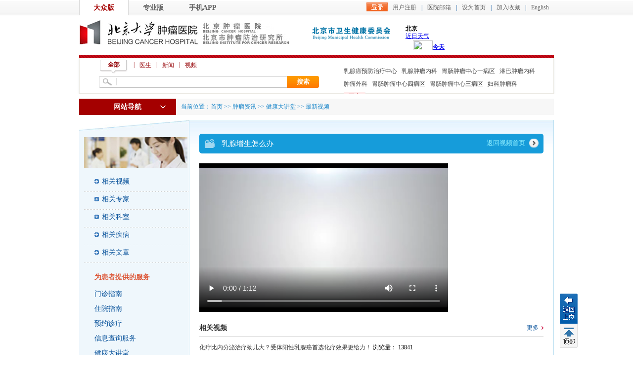

--- FILE ---
content_type: text/html
request_url: https://www.bjcancer.org/Html/News/VideoArticles/105336.html
body_size: 22182
content:
<!DOCTYPE html PUBLIC "-//W3C//DTD XHTML 1.0 Transitional//EN">
<html>
<head>
<meta http-equiv="Content-Type" content="text/html; charset=utf-8" />
<meta name="viewport" content="width=device-width, initial-scale=1, maximum-scale=1, user-scalable=no">
<meta name="description" content="北京大学肿瘤医院,北京大学肿瘤医院（北京大学临床肿瘤学院、北京市肿瘤防治研究所）始建于1976年，是我国著名的大型现代化三级甲等肿瘤专科医院，是集医、教、研于一体，预防、治疗、康复相结合的肿瘤防治研究中心。" />
<meta name="keywords" content="北京大学肿瘤医院,北京大学临床肿瘤医院,北京市肿瘤防治研究所,肿瘤医院,肿瘤预防,肿瘤" />
<meta name="generator" content="北京大学肿瘤医院" />
<meta name="author" content="北京大学肿瘤医院网站管理系统" />
<title>最新视频 - 乳腺增生怎么办 - 北京大学肿瘤医院 北京大学临床肿瘤学院、北京市肿瘤防治研究所 </title> <meta name="keywords" /> <meta name="description" />
<meta name="description" content="北京大学肿瘤医院,北京肿瘤医院,北京市肿瘤防治研究所">
<meta name="keywords" content="北京大学肿瘤医院,北京肿瘤医院,北京市肿瘤防治研究所,肿瘤医院,肿瘤预防,肿瘤">
<meta name="generator" content="北京大学肿瘤医院"> 
 
 <link href="/Content/Areas/Common/css/video.css" rel="stylesheet" type="text/css" />
 <style>
 .lv1_ul li a
 {
 background: url(/Content/Areas/Common/images/list_icon_1.jpg) no-repeat left 10px !important;
 color: #333333;
 display: block;
 font-size: 14px;
 padding: 0 5px 5px 15px;
 }
 .goship
 {
 color: #8eeeff;
 display: block;
 float: right;
 font-size: 13px;
 height: 30px;
 margin: 0 10px 0 0;
 padding: 0 15px 0 0;
 width: 90px;
 background: url(/Sites/Uploaded/File/2013/9/goship1.jpg) no-repeat right center;
 }
 .goship:hover
 {
 background: url(/Sites/Uploaded/File/2013/9/goship2.jpg) no-repeat right center;
 color: #fff;
 }
 .doctorimg
 {
 display: none;
 }
 </style>

 <script src="/Content/Areas/Common/scripts/js.js" type="text/javascript"></script>
 
 
 
 <link href="/Content/Awesome/jquery-ui.css" rel="stylesheet" type="text/css" />
 <link href="/Content/Areas/Common/css/common.css" rel="stylesheet" type="text/css" />
 <link href="/Content/Areas/Common/css/message.css" rel="stylesheet" type="text/css" />
 <link href="/Content/Areas/Common/css/article.css" rel="stylesheet" type="text/css" />
 <link href="/Content/Awesome/Awesome.css" rel="stylesheet" type="text/css" />
 <script src="/Scripts/jquery.min.js" type="text/javascript"></script>
 <script src="/Scripts/Awesome/jquery-ui.min.js" type="text/javascript"></script>
 <script src="/Scripts/Awesome/jquery.form.js" type="text/javascript"></script>
 <script src="/Scripts/Awesome/Awesome.js" type="text/javascript"></script>
 <script src="/Scripts/Common/control.js" type="text/javascript"></script>
 <script src="/Scripts/jquery.unobtrusive-ajax.js" type="text/javascript"></script>
 
 
	


 
<script src="/Content/Areas/Common/scripts/LeftNavAndBackToTop.js" type="text/javascript"></script>
<script src="/Scripts/jquery.min.js" type="text/javascript"></script>
<script src="/Content/ckplayer/ckplayer.js" type="text/javascript" charset="utf-8"></script>

</head>
<body> 
            <img src="/Sites/Uploaded/UserUpLoad/20170314/20170314152106.jpg" width="0" height="0" style="display:none" />
    <img src="/Content/Areas/Common/images/logo/wxShare.jpg" width="0" height="0" style="display: none" />
        <script type="text/javascript">
            var urlStr = window.location.href;
            $(document).ready(function () {
                var ua = window.navigator.userAgent.toLowerCase();
                if (ua.match(/MicroMessenger/i) == 'micromessenger') {
                    $.ajax({
                        url: "/Mobile/Common/WxShare",
                        type: "POST",
                        datatype: "JSON",
                        data: { url: encodeURIComponent(urlStr) },
                        success: function (data) {
                            if (data.status == 1) {
                                $.getScript("https://res.wx.qq.com/open/js/jweixin-1.6.0.js", function () {
                                    var appId = data.appId;
                                    var timestamp = data.timestamp;
                                    var nonceStr = data.noncestr;
                                    var signature = data.signature;
                                    var title = '最新视频 - 乳腺增生怎么办'; // 分享标题
                                    var desc = ''; // 分享描述
                                    var link = urlStr; // 分享链接，该链接域名或路径必须与当前页面对应的公众号JS安全域名一致
                                    var imgUrl = 'https://www.bjcancer.org/Sites/Uploaded/UserUpLoad/20170314/20170314152106.jpg'; // 分享图标
                                    wx.config({
                                        debug: false,
                                        appId: appId,
                                        timestamp: timestamp,
                                        nonceStr: nonceStr,
                                        signature: signature,
                                        jsApiList: [
                                            'checkJsApi',
                                            'onMenuShareTimeline',
                                            'onMenuShareAppMessage',
                                            'onMenuShareQQ',
                                            'onMenuShareWeibo',
                                            'hideMenuItems',
                                            'showMenuItems',
                                            'hideAllNonBaseMenuItem',
                                            'showAllNonBaseMenuItem',
                                            'translateVoice',
                                            'startRecord',
                                            'stopRecord',
                                            'onRecordEnd',
                                            'playVoice',
                                            'pauseVoice',
                                            'stopVoice',
                                            'uploadVoice',
                                            'downloadVoice',
                                            'chooseImage',
                                            'previewImage',
                                            'uploadImage',
                                            'downloadImage',
                                            'getNetworkType',
                                            'openLocation',
                                            'getLocation',
                                            'hideOptionMenu',
                                            'showOptionMenu',
                                            'closeWindow',
                                            'scanQRCode',
                                            'chooseWXPay',
                                            'openProductSpecificView',
                                            'addCard',
                                            'chooseCard',
                                            'openCard',
                                            'updateAppMessageShareData',
                                            'updateTimelineShareData'
                                        ]
                                    });
                                    wx.ready(function () {
                                        //自定义“分享给朋友”及“分享到QQ”按钮的分享内容
                                        wx.updateAppMessageShareData({
                                            title: title, // 分享标题
                                            desc: desc, // 分享描述
                                            link: link, // 分享链接，该链接域名或路径必须与当前页面对应的公众号JS安全域名一致
                                            imgUrl:imgUrl, // 分享图标
                                            success: function () {
                                            // 设置成功
                                            }
                                        });
                                         //自定义“分享到朋友圈”及“分享到QQ空间”按钮的分享内容
                                        wx.updateTimelineShareData({
                                            title: title, // 分享标题
                                            desc: desc, // 分享描述
                                            link: link, // 分享链接，该链接域名或路径必须与当前页面对应的公众号JS安全域名一致
                                            imgUrl:imgUrl, // 分享图标
                                            success: function () {
                                            // 设置成功
                                            }
                                        });
                                    });
                                });
                            }
                        },
                        error: function () {
                        }
                    });
                }
            });

        </script>
        <!-- 54Doctor -->
        <script type="text/javascript">
        var _paq = _paq || [];
        _paq.push(["setCookieDomain", "bjcancer.org"]);
        _paq.push(["setDomains", ["bjcancer.org"]]);
        _paq.push(['trackPageView']);
        _paq.push(['enableLinkTracking']);
        (function () {
            var u = "https://tongji.54doctor.net/";
            _paq.push(['setTrackerUrl', u + '54doctor.php']);
            _paq.push(['setSiteId', 21]);
            var d = document, g = d.createElement('script'), s = d.getElementsByTagName('script')[0];
            g.type = 'text/javascript'; g.async = true; g.defer = true; g.src = u + '54doctor.js'; s.parentNode.insertBefore(g, s);
        })();
        </script>
        <noscript><p><img src="https://tongji.54doctor.net/54doctor.php?idsite=21" style="border:0;" alt="" /></p></noscript>
        <!-- End 54Doctor Code -->





 <!-- 弹窗、飘窗、浮窗等 -->
   
    <!--top  start-->
    

<script type="text/javascript">
$(document).ready(function(){
  $(".MobileNav .menu-icon").click(function(){
  $(".MobileMenu").slideToggle(200);
  });
});
</script>

<div class="MobileNav">
 <span class="menu-icon"></span>
 <h1>北京大学肿瘤医院</h1>
 </div>
<div class="MobileMenu">


  <ul class="sy1_ul">
 <li class="HomeNavLi_1 homeLi">
 <a class="homeA sy1_tit" href="/">首 页</a>
 </li>
    <li class="HomeNavLi_1 li1"><a class="HomeNavA_1" href="/Html/News/Main/101.html">院所概况</a></li>
    <li class="HomeNavLi_1 li2"><a class="HomeNavA_1" href="/Html/News/Main/110.html">就诊服务</a></li>
    <li class="HomeNavLi_1 li3"><a class="HomeNavA_1" href="/Html/Hospitals/Departments/Overview133.html">科室介绍</a></li>
    <li class="HomeNavLi_1 li4"><a class="HomeNavA_1" href="/Html/Hospitals/Doctors/Overview133.html">专家介绍</a></li>
    <li class="HomeNavLi_1 li5"><a class="HomeNavA_1" href="/Html/News/Main/102.html">新闻动态</a></li>
    <li class="HomeNavLi_1 li6"><a class="HomeNavA_1" href="/Html/News/Main/118.html">科学研究</a></li>
    <li class="HomeNavLi_1 li7"><a class="HomeNavA_1" href="javascript:;" rel="noopener noreferrer" >医学教育</a></li>
    <li class="HomeNavLi_1 li5"><a class="HomeNavA_1" href="/Html/News/Main/109.html">科普园地</a></li>
    <li class="HomeNavLi_1 li6"><a class="HomeNavA_1" href="/Hospitals/Jobs/List">招聘动态</a></li>
    <li class="HomeNavLi_1 li7"><a class="HomeNavA_1" href="javascript:;" rel="noopener noreferrer" >院务公开</a></li>
    <li class="HomeNavLi_1 li8"><a class="HomeNavA_1" href="/Html/News/Main/143.html">院刊杂志</a></li>
 </ul>

	<div class="clearit"></div>
</div>
 
    <link href="/Content/Areas/Common/css/header.css" rel="stylesheet" type="text/css" />
<script src="/Content/Areas/Common/scripts/search_tab.js" type="text/javascript"></script>
<script src="/Content/Areas/Common/scripts/sethome.js" type="text/javascript"></script>
<!--[if IE 6]>
<script src="/Content/Areas/Common/scripts/DD_belatedPNG_0.0.8a-min.js"></script>
<script>

  DD_belatedPNG.fix('.icon li.icon1 a span,.icon li.icon2 a span,.icon li.icon3 a span');   /* '.png_bg'为相应的图片标签的class名 */

</script>
<![endif]-->

<div class="header">
 <div class="topLink floatR">
 

<span id="ajax_div__LoggingStatus_120_0_0_1497">
    <script type="text/javascript">
        GetAjaxContentByUrl('ajax_div__LoggingStatus_120_0_0_1497', '/PartialView/_Plugin/_LoggingStatus?siteId=120');
    </script>
</span>
 </div>
 <div class="welcome">
 
 <a href="/Html/Index.html" class=hover>大众版</a><a class="" href="/Html/News/Main/131.html">专业版</a><a href="/Html/News/Main/139.html">手机APP</a>
 </div>
 <div class="clearb"></div>
 
 <div class="logo_div">
 <span class="floatR" style="width:492px">
 <a href="http://wjw.beijing.gov.cn/" target="_blank" style="float:left; margin-top:7px"><img src="/Sites/Uploaded/UserUpLoad/20190306/20190306172920.png" /></a>
 <iframe style="float:left; margin-left:29px" width="300" scrolling="no" height="60" frameborder="0" allowtransparency="true" src="https://i.tianqi.com/index.php?c=code&id=12&icon=1&num=5"></iframe>
 </span>
 <h1><a href="/Html/Index.html"><img src="/Content/Areas/Common/images/logo.gif"></a></h1>

 </div>
</div> 
 <link href="/Content/Areas/Common/css/nav.css" rel="stylesheet" type="text/css" />

<script type="text/javascript">
 $(document).ready(function () {
 updateSearchStyle(window.location.pathname, window.location.search);
 $(".inputKeyword").focus(function () {
 $(this).addClass("focus");
 if ($(this).val() == "请输入关键字") {
 $(this).val("").css("color", "#333");
 }
 }).blur(function () {
 if ($(this).val() == "") {
 $(this).val("请输入关键字").css("color", "#aaa");
 }
 $(this).removeClass("focus");
 });
 //当关键字为 “请输入关键字” 时。赋空；
 $(".buttonSubmit").click(function () {
 if ($(".inputKeyword").val() == "请输入关键字") {
 $(".inputKeyword").val("");
 }
 });
 });


 function updateSearchStyle(currUrl, param) {
 var doctorUrl = "/Html/Hospitals/Doctors/Overview1.html";
 var questionUrl = "/Interactions/Questions/List";
 var articleUrl = "/Html/News/Main/102.html";
 var videoArticleUrl = "/Html/News/Main/120.html";
 $("#doctor_li").attr("href", doctorUrl);
 $("#question_li").attr("href", questionUrl);
 if (currUrl.indexOf("/News") == 0) {
 $("#article_li").attr("href", articleUrl);
 $("#video_li").attr("href", videoArticleUrl);
 } else {
 $("#article_li").attr("href", articleUrl);
 $("#video_li").attr("href", videoArticleUrl);
 }

 if (currUrl.indexOf("/Hospitals/Doctors") == 0 || currUrl.indexOf("/Doctors") == 0 || currUrl.indexOf("/Html/Doctors") == 0) {
 //医生页
 $("#all_li").removeClass("seach_on");
 $("#doctor_li").addClass("seach_on");
 $("#question_li").removeClass("seach_on");
 $("#article_li").removeClass("seach_on");
 $("#video_li").removeClass("seach_on");
 } else if (currUrl.indexOf("/Interactions/Questions") == 0) {
 //咨询
 $("#all_li").removeClass("seach_on");
 $("#doctor_li").removeClass("seach_on");
 $("#question_li").addClass("seach_on");
 $("#article_li").removeClass("seach_on");
 $("#video_li").removeClass("seach_on");
 } else if (currUrl.indexOf("/Html/News/Main") == 0) {
 if (currUrl.indexOf("/Html/News/Main/120") == 0) {
 //视频
 $("#all_li").removeClass("seach_on");
 $("#doctor_li").removeClass("seach_on");
 $("#question_li").removeClass("seach_on");
 $("#article_li").removeClass("seach_on");
 $("#video_li").addClass("seach_on");
 } else {
 //文章
 $("#all_li").removeClass("seach_on");
 $("#doctor_li").removeClass("seach_on");
 $("#question_li").removeClass("seach_on");
 $("#article_li").addClass("seach_on");
 $("#video_li").removeClass("seach_on");
 }
 }
 else if (currUrl.indexOf("/News/Main") == 0) {
 if (param.indexOf("?siteId=120") == 0) {
 //视频
 $("#all_li").removeClass("seach_on");
 $("#doctor_li").removeClass("seach_on");
 $("#question_li").removeClass("seach_on");
 $("#article_li").removeClass("seach_on");
 $("#video_li").addClass("seach_on");
 } else {
 //文章
 $("#all_li").removeClass("seach_on");
 $("#doctor_li").removeClass("seach_on");
 $("#question_li").removeClass("seach_on");
 $("#article_li").addClass("seach_on");
 $("#video_li").removeClass("seach_on");
 }
 } else if (currUrl.indexOf("/News/Articles") == 0 || currUrl.indexOf("/News/Columns") == 0) {
 //文章
 $("#all_li").removeClass("seach_on");
 $("#doctor_li").removeClass("seach_on");
 $("#question_li").removeClass("seach_on");
 $("#article_li").addClass("seach_on");
 $("#video_li").removeClass("seach_on");
 } else if (currUrl.indexOf("/News/VideoArticles") == 0 || currUrl.indexOf("/News/VideoColumns") == 0) {
 //视频
 $("#all_li").removeClass("seach_on");
 $("#doctor_li").removeClass("seach_on");
 $("#question_li").removeClass("seach_on");
 $("#article_li").removeClass("seach_on");
 $("#video_li").addClass("seach_on");
 }
 }
</script>
 
<div class="clearb">
</div>
<div class="searchBar">
 <div class="search">
 <div id="search" class="searchTitle">
 <span><a id="all_li" class="seach_on" searchtypeid="1">全部</a></span><i class="s_line">|</i>
 <span><a id="doctor_li" searchtypeid="2">医生</a></span><i class="s_line">|</i>
 
 <span><a id="article_li" searchtypeid="3">新闻</a></span><i class="s_line">|</i>
 <span><a searchtypeid="5" id="video_li">视频</a></span>
 </div>
 <div class="seachbg">
<form action="/Hospitals/Search" method="post">    <input id="searchTypeId" type="hidden" name="searchTypeId" value="" />
 <span class="inputText">
 <input class="inputKeyword" id="search" name="search" type="text" value="" />
 </span>
 <span class="button">
 <input name="" value="搜索" class="buttonSubmit" type="submit" />
 </span>
</form> </div>
 </div>
   <script type="text/javascript">
  $(document).ready(function () {    
 var num=$("#search a.seach_on").attr("searchtypeid");
 $("#searchTypeId").attr("value",num);
  })
  </script>
 <ul class="searchExtra">
 
        <li class = "Li_Odd"><a href="/Hospitals/Search?search=%E4%B9%B3%E8%85%BA%E7%99%8C%E9%A2%84%E9%98%B2%E6%B2%BB%E7%96%97%E4%B8%AD%E5%BF%83">乳腺癌预防治疗中心</a></li>
        <li class = "Li_Even"><a href="/Hospitals/Search?search=%E4%B9%B3%E8%85%BA%E8%82%BF%E7%98%A4%E5%86%85%E7%A7%91">乳腺肿瘤内科</a></li>
        <li class = "Li_Odd"><a href="/Hospitals/Search?search=%E8%83%83%E8%82%A0%E8%82%BF%E7%98%A4%E4%B8%AD%E5%BF%83%E4%B8%80%E7%97%85%E5%8C%BA%20">胃肠肿瘤中心一病区 </a></li>
        <li class = "Li_Even"><a href="/Hospitals/Search?search=%E6%B7%8B%E5%B7%B4%E8%82%BF%E7%98%A4%E5%86%85%E7%A7%91">淋巴肿瘤内科</a></li>
        <li class = "Li_Odd"><a href="/Hospitals/Search?search=%E8%82%BF%E7%98%A4%E5%A4%96%E7%A7%91">肿瘤外科</a></li>
        <li class = "Li_Even"><a href="/Hospitals/Search?search=%E8%83%83%E8%82%A0%E8%82%BF%E7%98%A4%E4%B8%AD%E5%BF%83%E5%9B%9B%E7%97%85%E5%8C%BA">胃肠肿瘤中心四病区</a></li>
        <li class = "Li_Odd"><a href="/Hospitals/Search?search=%E8%83%83%E8%82%A0%E8%82%BF%E7%98%A4%E4%B8%AD%E5%BF%83%E4%B8%89%E7%97%85%E5%8C%BA">胃肠肿瘤中心三病区</a></li>
        <li class = "Li_Even"><a href="/Hospitals/Search?search=%E5%A6%87%E7%A7%91%E8%82%BF%E7%98%A4%E7%A7%91">妇科肿瘤科</a></li>

 <li><a href="/Hospitals/Search" class="more">
 更多</a></li>
 </ul>
</div>
<div id="dlAdsRgt" class="adsdRgt">
 <div class="ads_bg">
 <a class="back" href="javascript:history.back(-1)">返回</a>
 <p class="back_top">
 顶部</p>
 </div>
</div>
 
 <!--top  end-->

<link href="/Content/Areas/Common/css/linkMap.css" rel="stylesheet" type="text/css" />
<script src="/Content/Areas/Common/scripts/LeftNav.js" type="text/javascript"></script>
<div class="linkmap">
 <div class="linkmap_l">
 <span class="showSpan">网站导航</span>
 <!--导航开始-->
 <div class="linkmap_Nav">
 <div class="maintopLeft" id="Home_NavLeft">
 <ul class="HomeNavUl_1">
 <li class="HomeNavLi_1 li1">
 <a class="HomeNavA_1 Odd" href="/Html/News/Main/101.html">院所概况</a>
 <div class="extend_Area">
 <h5>院所概况</h5>
 <div class="scrollbar">
 <div class="extend_Area1_L">
 <h4 class="titleSty11 marT10"> <a href="/Html/Hospitals/Main/Description.html">院所介绍</a></h4>
 <div class="A_zoom white_normal"> 

    <p>
    愿景：建设患者首选的国际化肿瘤集团中心使命：集医教研之合力，为患者提供高品质的医疗服务，为社会提供专业和公众健康教育，开…
    </p>
 </div>
 <h4 class="titleSty11 hot marT10"> <a href="/Html/News/Columns/1/Index.html" target="_blank" rel="noopener noreferrer">现任领导</a></h4>
 <div class="A_zoom">
 <a href="/Html/News/Articles/20813.html" target="_blank" rel="noopener noreferrer">马少华</a>|
 <a href="/Html/News/Articles/15006.html" target="_blank" rel="noopener noreferrer">李子禹</a>|
 <a href="/Html/News/Articles/15004.html" target="_blank" rel="noopener noreferrer">吴楠</a>|
 <a href="/Html/News/Articles/15003.html" target="_blank" rel="noopener noreferrer">宋玉琴</a>|
 <a href="/Html/News/Articles/15002.html" target="_blank" rel="noopener noreferrer">张小田</a>|
 <a href="/Html/News/Articles/15001.html" target="_blank" rel="noopener noreferrer">隗铁夫</a>|
   <a href="/Html/News/Articles/20369.html" target="_blank" rel="noopener noreferrer">朱九田</a>|
    <br>
 <a href="/Html/News/Articles/14999.html" target="_blank" rel="noopener noreferrer">薛冬</a>|
 <a href="/Html/News/Articles/20771.html" target="_blank" rel="noopener noreferrer">仲西瑶</a>
  
 
 </div>
 <h4 class="titleSty11 marT10"> <a href="/Interactions/HospitalMails">医院信箱</a></h4>
 <div class="A_zoom"> <a href="/Interactions/HospitalMails?siteId=1&amp;hospitalMailTypeId=1"> 院长信箱</a> | <a href="/Interactions/HospitalMails?siteId=1&amp;hospitalMailTypeId=6">医保信箱</a> </div>
 <div class="clearit"> </div>
 <h4 class="titleSty11 marT10">来院路线</h4>
 <div class="A_zoom"> <a href="/Hospitals/Main/Location?SiteId=101"> 自驾、公交、地铁</a> | <a href="/Hospitals/Main/Location"> 地理位置</a> </div>
 <div class="clearit"> </div>
 <h4 class="titleSty11 marT10">导引分布图</h4>
 <div class="A_zoom"> <a href="/Html/Hospitals/Main/PositionGuide.html#Nei">内科楼</a> | <a href="/Html/Hospitals/Main/PositionGuide.html#Wai">外科楼</a> | <a href="/Html/Hospitals/Main/PositionGuide.html#Zong">综合楼</a> </div>
 <div class="clearit"> </div>
 <h4 class="titleSty11 marT10"> <a href="/Html/News/Columns/3/Index.html">规章制度 </a> </h4>
 <div class="A_zoom">
 <ul>
 
        <a href="/Html/News/Articles/402.html"  title="印发《北京市新型农村社会养老保险试行办法实施细则》" class="title_type">印发《北京市新型农村社会养老…</a>
 |         <a href="/Html/News/Articles/401.html"  title="北京市海淀区公务员医保待遇调整的相关政策" class="title_type">北京市海淀区公务员医保待遇调…</a>

 </ul>
 </div>
 
 <div class="clearit"> </div>
 <h4 class="titleSty11 marT10"> <a href="/Html/News/Columns/4/Index.html">医院资源</a></h4>
 <div class="A_zoom">
 <ul>
 
        <a href="/Html/News/Articles/21170.html"  title="PET/CT（Biograph mCT Flow 64）" class="title_type">PET/CT（Biograph mCT Flow 64…</a>
 |         <a href="/Html/News/Articles/21169.html"  title="PET/CT（uMI 780）" class="title_type">PET/CT（uMI 780）</a>

 </ul>
 </div>
 <div class="clearit"> </div>
 <h4 class="titleSty11  marT10"> <a href="/Html/News/Columns/5/Index.html">新技术新项目</a></h4>
 <div class="A_zoom">
 <ul>
 
        <a href="/Html/News/Articles/16627.html"  title="时空一体超清PET/MR:定义精准视界" class="title_type">时空一体超清PET/MR:定义精准视…</a>
 |         <a href="/Html/News/Articles/16626.html"  title="全人体PET/CT：探索人体的“哈勃望远镜”" class="title_type">全人体PET/CT：探索人体的“哈勃…</a>

 </ul>
 </div>
 <h4 class="titleSty11 s_weib marT10"><a href="https://weibo.com/bjcancer/profile?s=6cm7D0" target="_blank" rel="noopener noreferrer">官方微博</a></h4>
 <div class="A_zoom_R">
 <iframe width="200" height="67" class="share_self" frameborder="0" scrolling="no"
 src="https://widget.weibo.com/weiboshow/index.php?language=&width=225&height=50&fansRow=2&ptype=1&speed=300&skin=1&isTitle=0&noborder=0&isWeibo=1&isFans=0&uid=1881234081&verifier=47796520&dpc=1"> </iframe>
 </div>
 </div>
 <div class="extend_Area1_R">
 <h4 class="titleSty12 d_ico marT10 font_r"><a href="/Html/News/Main/106.html">党团建设</a></h4>
 <div class="A_zoom_R"> 
<a href="/Html/News/Columns/39/1.html">行风建设 </a> 
 | <a href="/Html/News/Columns/40/1.html">党建工作      </a> 
 | <a href="/Html/News/Columns/41/1.html">团徽闪耀       </a> 
 | <a href="/Html/News/Columns/42/1.html">规章制度  </a> 
 | <a href="/Html/News/Columns/159/1.html">联系我们</a> 
 </div>
 <div class="clearit"> </div>
 <h4 class="titleSty11 marT10 font_r"><a href="/Html/News/Main/107.html">工会园地</a></h4>
 <div class="A_zoom_R"> 
<a href="/Html/News/Columns/58/1.html">工会介绍   </a> 
 | <a href="/Html/News/Columns/59/1.html">工会公告 </a> 
 | <a href="/Html/News/Columns/60/1.html">政策法规   </a> 
 | <a href="/Html/News/Columns/61/1.html">工会事务  </a> 
 | <a href="/Html/News/Columns/62/1.html">职工教育  </a> 
 | <a href="/Html/News/Columns/63/1.html">民主管理   </a> 
 | <a href="/Html/News/Columns/64/1.html">文体活动 </a> 
 | <a href="/Html/News/Columns/65/1.html">光荣榜 </a> 
 | <a href="/Html/News/Columns/66/1.html">工会信箱 </a> 
 | <a href="/Html/News/Columns/67/1.html">下载专区 </a> 
 </div>
 <h4 class="titleSty11 marT10 font_r"><a href="/Html/News/Main/108.html">护理园地</a></h4>
 <div class="A_zoom_R"> 
<a href="/Html/News/Columns/78/1.html">专科护理 </a> 
 | <a href="/Html/News/Columns/79/1.html">护理动态 </a> 
 | <a href="/Html/News/Columns/80/1.html">护理公告 </a> 
 | <a href="/Html/News/Columns/81/1.html">护理教育 </a> 
 | <a href="/Html/News/Columns/82/1.html">护理文化 </a> 
 | <a href="/Html/News/Columns/83/1.html">护理科研 </a> 
 | <a href="/Html/News/Columns/84/1.html">护士进修 </a> 
 | <a href="/Html/News/Columns/158/1.html">护理团队简介</a> 
 </div>
 <div class="clearit"></div>
 <h4 class="titleSty11 font_r marT10"><a href="/Html/News/Columns/593/Index.html">医院文化</a></h4>
 <div class="A_zoom_R">
 <ul>
 
        <a href="/Html/News/Articles/606.html"  title="随访中的感动" class="title_type">随访中的感动</a>
 |         <a href="/Html/News/Articles/101124.html"  title="发展历程" class="title_type">发展历程</a>
 |         <a href="/Html/News/Articles/101123.html"  title="关怀与期望" class="title_type">关怀与期望</a>
 |         <a href="/Html/News/Articles/101122.html"  title="院徽" class="title_type">院徽</a>

 </ul>
 </div>
 <div class="clearit"></div>
 </div>
 </div>
 <div class="clearit"></div>
 </div>
 </li>
 <li class="HomeNavLi_1 li2">
 <a class="HomeNavA_1 Even" href="/Html/News/Main/110.html">就诊服务</a>
 <div class="extend_Area">
 <h5>就诊服务</h5>
 <div class="scrollbar">
 <div class="extend_Area1_L">
 <h4 class="titleSty11 marT10"> <a href="/Html/News/Main/110.html">在线服务</a></h4>
 <div class="A_zoom">
 <p>
 <a href="/Html/News/Articles/20365.html">预约就诊</a>
 <img src="/Content/Areas/Common/images/icon_hot.gif" /> | <a href="/Interactions/Questions/List?questionStateId=4">在线咨询</a> | <a href="/Interactions/HospitalMails?siteId=1&amp;hospitalMailTypeId=1"> 院长信箱</a> | <a href="/Users/BackOffice_Patient/VerifyReport">化验单查询</a> | <a href="/Users/BackOffice_Patient/HisVideoList">检查报告查询</a> |
 </p>
 <p><a href="http://wechattest.drugsafe.cn:50080/MedicationKnowledge/manual/drugManualInfo.do" target="_blank">药品说明书</a> | <a href="/Interactions/HisInquiry/MedicalPrice?medicalPriceTypeId=5"  rel="noopener noreferrer"> 药品价格查询</a> | <a href="http://zgcx.nhc.gov.cn:9090/doctor" target="_blank" rel="noopener noreferrer">医师执业资格查询</a> | <a href="http://zgcx.nhc.gov.cn:9090/nurse" target="_blank" rel="noopener noreferrer">护士执业资质查询</a> |</p>
 <p>   <a href="http://ybj.beijing.gov.cn/" target="_blank" rel="noopener noreferrer">医疗服务价格查询</a> | <a href="https://bjcancer.org/Users/BackOffice_Patient/PatientCostInfo_MZ" target="_blank" rel="noopener noreferrer">个人处方</a> | </p>
 <p></p>
 </div>
 <h4 class="titleSty11 marT10"> <a href="/Html/News/Main/103.html">就医指南</a></h4>
 <div class="A_zoom">
 <a href="/Html/News/Columns/11/1.html">门诊指南</a>
 | <a href="/Html/News/Columns/12/1.html">住院指南  </a>
 | <a href="/Html/News/Columns/13/1.html">检查指南 </a>
 | <a href="/Html/News/Columns/14/1.html">护理指南 </a>
 | <a href="/Html/News/Columns/99/1.html">就诊须知 </a>
 | <a href="/Html/News/Columns/16/1.html">法律法规 </a>
 | <a href="/Interactions/HisInquiry/MedicalPrice?medicalPriceTypeId=1">查询服务栏目 </a>
 | <a href="/Html/Hospitals/Votes/List/1.html">网上调查</a>
 | <a href="/Html/News/Columns/266/1.html">社区转诊</a>
 | <a href="/Html/News/Articles/103993.html" target="_blank" rel="noopener noreferrer">床位信息</a>
 </a>
 </div>
 <h4 class="titleSty11  marT10"> 出停诊信息</h4>
 <div class="A_zoom">
 
 <a href="/Html/News/Articles/11151.html">出诊信息</a>
 <img src="/Content/Areas/Common/images/icon_hot.gif" /> |
 
 <a href="/Html/News/Articles/11151.html">停诊信息</a>
 </div>
 <div class="clearit"> </div>
 <h4 class="titleSty11 marT10"> 来院路线</h4>
 <div class="A_zoom"> <a href="/Hospitals/Main/Location?SiteId=101"> 自驾、公交、地铁</a> | <a href="/Hospitals/Main/Location"> 地理位置</a> </div>
 <div class="clearit"> </div>
 <h4 class="titleSty11 marT10"> <a href="/Html/News/Main/117.html">医保信息</a></h4>
 <div class="A_zoom"> 
<a href="/Html/News/Columns/106/1.html">政策动态</a> 
 | <a href="/Html/News/Columns/107/1.html">医保政策</a> 
 | <a href="/Html/News/Columns/108/1.html">专题交流</a> 
 | <a href="/Html/News/Columns/109/1.html">通知公告 </a> 
 | <a href="/Html/News/Columns/113/1.html">医保服务工作流程</a> 
 | <a href="/Html/News/Columns/137/1.html">医保信息</a> 
 | <a href="/Html/News/Columns/261/1.html">医保处工作职责</a> 
 | <a href="/Html/News/Columns/657/1.html">图说医保</a> 
 | <a href="/Html/News/Columns/658/1.html">服务指南</a> 
 | <a href="/Html/News/Columns/673/1.html">联系我们</a> 
 </div>
 <div class="clearit"> </div>
 <h4 class="titleSty11 marT10"> <a href="/Hospitals/ClinicalTrials">临床试验研究</a></h4>
 <div class="A_zoom">
 <ul>
 
<link href="/Content/Areas/Common/css/switchImage.css" rel="stylesheet" type="text/css" />
<link href="/Content/Areas/Common/css/article_focus.css" rel="stylesheet" type="text/css" />
    <ul id="bimg" class="pic">
        <li class='dis' name='f'>暂未内容!</li>
    </ul>
<div class="clearit">
</div>


 </ul>
 </div>
 <div class="clearit"> </div>
 

 <h4 class="titleSty11 marT10"> 院内导引</h4>
 <div class="A_zoom"> <a href="/Html/Hospitals/Main/PositionGuide.html#Nei">内科楼</a> | <a href="/Html/Hospitals/Main/PositionGuide.html#Wai">外科楼</a> | <a href="/Html/Hospitals/Main/PositionGuide.html#Zong">综合楼</a> </div>

 <div class="clearit"> </div>
 </div>
 <div class="extend_Area1_R">
 <h4 class="titleSty12 d_jt marT10 font_r"> <a href="/Html/News/Main/120.html">健康大讲堂</a></h4>
 <div class="clearit"> </div>
 <div class="A_zoom_R marT10">
 <ul class="t_jt">
 
    <li class = "Li_Odd">
            <a class="video_img" href="/Html/News/VideoArticles/104001.html" title="仁医陈敏华 用射频针创造生命艺术 ">
                <img src="/Sites_OldFiles/Template/default/images/2011121507.jpg" alt="仁医陈敏华 用射频针创造生命艺术 " /></a>
        <p class="maintitle">
            <a href="/Html/News/VideoArticles/104001.html">仁医陈敏华 用射频针创造生命艺术 </a><span class="liulan">&nbsp;浏览量：3718 </span></p>
    </li>

 </ul>
 </div>
 <h4 class="titleSty12 font_r"> <a href="/Html/Hospitals/Votes/List/1.html">患者满意度调查</a></h4>
 <div class="clearit"> </div>
 <div class="A_zoom_R">
 <ul class="VoteList">
 
    <h2>
        <a href=""  title="住院患者满意度调查">住院患者满意度调查</a></h2>
      <p>
        尊敬的患者朋友，您好！此份问卷是向您了解此次您在接受住院治疗…  
</p>
    <div class="btn_group">
                <a href="/Hospitals/Votes/Detail/2">进入调查</a> <a href="/Hospitals/Votes/VoteView/2">查看调查</a>
            </div>

 </ul>
 </div>
 <h4 class="titleSty11 marT10 font_r"> <a href="/Html/News/Columns/265/Index.html">便民服务</a></h4>
 <div class="A_zoom_R"> <a href="/Html/News/Articles/230.html" target="_blank" rel="noopener noreferrer">轮椅租借</a> | <a href="/Html/News/Main/109.html"> 肿瘤资讯</a> | <a href="/Html/News/Columns/88/Index.html">健康自测</a> | <a href="/Html/News/Articles/231.html" target="_blank" rel="noopener noreferrer"> 护工申请</a> | <a href="/Interactions/HospitalMails?siteId=1&amp;hospitalMailTypeId=6"> 投诉建议</a> </div>
 </div>
 </div>
 <div class="clearit"></div>
 </div>
 </li>
 <li class="HomeNavLi_1 li3">
 <a class="HomeNavA_1 Odd" href="/Html/Hospitals/Departments/Overview120.html">科室介绍</a>
 <div class="extend_Area">
 <h5>科室介绍</h5>
 <div class="scrollbar">
 <div class="doctorBox">
 <h4 class="titleSty11 marT10"><a href="/Html/News/Columns/19/Index.html">特色医疗</a></h4>
 <div class="A_zoom_w2"> 
        <a href="/Html/News/Articles/476.html"  title="乳腺中心：原发性乳腺癌治疗方法选择与诊疗流程" class="title_type">乳腺中心：原发性乳腺癌治疗方法选择与诊疗流程</a>
 |         <a href="/Html/News/Articles/101671.html"  title="软组织肉瘤" class="title_type">软组织肉瘤</a>
 |         <a href="/Html/News/Articles/101646.html"  title="腹腔镜微创成功完成全结肠及直肠切除" class="title_type">腹腔镜微创成功完成全结肠及直肠切除</a>
 </div>
 <div class="clearit"></div>
 <h4 class="titleSty11 hot marT10"><a href="/Html/News/Columns/18/Index.html">特色科室</a></h4>
 <div class="A_zoom_w2">
 <ul>
 
        <a href="/Html/Departments/Main/SearchIndex_21226.html"  title="肾癌黑色素瘤内科" class="title_type">肾癌黑色素瘤内科</a>
 |         <a href="/Html/Departments/Main/SearchIndex_21212.html"  title="乳腺癌预防治疗中心" class="title_type">乳腺癌预防治疗中心</a>
 |         <a href="/Html/Departments/Main/SearchIndex_21615.html"  title="胃肠肿瘤中心四病区" class="title_type">胃肠肿瘤中心四病区</a>

 </ul>
 </div>
 <div class="clearit"></div>
 <div class="All_Department">           
  
   <ul class="sy2_ul ssssdcd" id="keshishezhiNav">
   <div class="departmetBox">
 <h3 class="menuTitle1"><div class="ke_name">临床科室</div><div class="bod_r"></div></h3>  <div class="clearit"></div>
 <ul class="menu num1">
   <li class="lv1_li tylelable"><a href="/Html/Departments/Main/SearchIndex_21206.html" class="lv1_tit">胃肠肿瘤中心一病区 </a>
   </li>
   <li class="lv1_li tylelable"><a href="/Html/Departments/Main/Index_207.html" class="lv1_tit">胃肠肿瘤中心二病区</a>
   </li>
   <li class="lv1_li tylelable"><a href="/Html/Departments/Main/SearchIndex_21207.html" class="lv1_tit">胃肠肿瘤中心三病区 </a>
   </li>
   <li class="lv1_li tylelable"><a href="/Html/Departments/Main/SearchIndex_21615.html" class="lv1_tit">胃肠肿瘤中心四病区</a>
   </li>
   <li class="lv1_li tylelable"><a href="/Html/Departments/Main/SearchIndex_21208.html" class="lv1_tit">肝胆胰外一科</a>
   </li>
   <li class="lv1_li tylelable"><a href="/Html/Departments/Main/SearchIndex_21210.html" class="lv1_tit">胸外一科</a>
   </li>
   <li class="lv1_li tylelable"><a href="/Html/Departments/Main/SearchIndex_21209.html" class="lv1_tit">肝胆胰外二科</a>
   </li>
   <li class="lv1_li tylelable"><a href="/Html/Departments/Main/SearchIndex_21211.html" class="lv1_tit">胸外二科</a>
   </li>
   <li class="lv1_li tylelable"><a href="/Html/Departments/Main/SearchIndex_21212.html" class="lv1_tit">乳腺癌预防治疗中心</a>
   </li>
   <li class="lv1_li tylelable"><a href="/Html/Departments/Main/SearchIndex_21213.html" class="lv1_tit">妇科肿瘤科</a>
   </li>
   <li class="lv1_li tylelable"><a href="/Html/Departments/Main/SearchIndex_21214.html" class="lv1_tit">头颈外科</a>
   </li>
   <li class="lv1_li tylelable"><a href="/Html/Departments/Main/SearchIndex_21216.html" class="lv1_tit">骨与软组织肿瘤科</a>
   </li>
   <li class="lv1_li tylelable"><a href="/Html/Departments/Main/SearchIndex_21782.html" class="lv1_tit">泌尿外科</a>
   </li>
   <li class="lv1_li tylelable"><a href="/Html/Departments/Main/Index_374.html" class="lv1_tit">家族遗传性肿瘤中心</a>
   </li>
   <li class="lv1_li tylelable"><a href="/Html/Departments/Main/SearchIndex_21221.html" class="lv1_tit">乳腺肿瘤内科</a>
   </li>
   <li class="lv1_li tylelable"><a href="/Html/Departments/Main/SearchIndex_21222.html" class="lv1_tit">胸部肿瘤内一科</a>
   </li>
   <li class="lv1_li tylelable"><a href="/Html/Departments/Main/SearchIndex_21768.html" class="lv1_tit">胸部肿瘤内二科</a>
   </li>
   <li class="lv1_li tylelable"><a href="/Html/Departments/Main/SearchIndex_21224.html" class="lv1_tit">淋巴肿瘤内科</a>
   </li>
   <li class="lv1_li tylelable"><a href="/Html/Departments/Main/SearchIndex_21223.html" class="lv1_tit">消化肿瘤内科</a>
   </li>
   <li class="lv1_li tylelable"><a href="/Html/Departments/Main/SearchIndex_21226.html" class="lv1_tit">黑色素瘤与肉瘤内科</a>
   </li>
   <li class="lv1_li tylelable"><a href="/Html/Departments/Main/Index_402.html" class="lv1_tit">泌尿肿瘤内科</a>
   </li>
   <li class="lv1_li tylelable"><a href="/Html/Departments/Main/SearchIndex_21228.html" class="lv1_tit">日间化疗病区</a>
   </li>
   <li class="lv1_li tylelable"><a href="/Html/Departments/Main/SearchIndex_21229.html" class="lv1_tit">中西医结合科暨老年肿瘤科</a>
   </li>
   <li class="lv1_li tylelable"><a href="/Html/Departments/Main/SearchIndex_21231.html" class="lv1_tit">康复科</a>
   </li>
   <li class="lv1_li tylelable"><a href="/Html/Departments/Main/SearchIndex_21230.html" class="lv1_tit">介入治疗科</a>
   </li>
   <li class="lv1_li tylelable"><a href="/Html/Departments/Main/SearchIndex_21232.html" class="lv1_tit">口腔科</a>
   </li>
   <li class="lv1_li tylelable"><a href="/Html/Departments/Main/SearchIndex_21233.html" class="lv1_tit">肿瘤放疗科</a>
   </li>
   <li class="lv1_li tylelable"><a href="/Html/Departments/Main/SearchIndex_21220.html" class="lv1_tit">手术室</a>
   </li>
   <li class="lv1_li tylelable"><a href="/Html/Departments/Main/SearchIndex_21218.html" class="lv1_tit">重症医学科</a>
   </li>
   <li class="lv1_li tylelable"><a href="/Html/Departments/Main/SearchIndex_21217.html" class="lv1_tit">麻醉科</a>
   </li>
   <li class="lv1_li tylelable"><a href="/Html/Departments/Main/Index_401.html" class="lv1_tit">I期临床病区</a>
   </li>
   <li class="lv1_li tylelable"><a href="/Html/Departments/Main/SearchIndex_21780.html" class="lv1_tit">VIP-II</a>
   </li>
   <li class="lv1_li tylelable"><a href="/Html/Departments/Main/SearchIndex_21219.html" class="lv1_tit">VIP-Ⅰ</a>
   </li>
   <li class="lv1_li tylelable"><a href="/Html/Departments/Main/SearchIndex_21225.html" class="lv1_tit">移植与免疫治疗病区</a>
   </li>
   <li class="lv1_li tylelable"><a href="/Html/Departments/Main/Index_153.html" class="lv1_tit">疼痛门诊</a>
   </li>
   <li class="lv1_li tylelable"><a href="/Html/Departments/Main/Index_152.html" class="lv1_tit">肿瘤外科</a>
   </li>
   <li class="lv1_li tylelable"><a href="/Html/Departments/Main/Index_151.html" class="lv1_tit">肿瘤内科</a>
   </li>
   <li class="lv1_li tylelable"><a href="/Html/Departments/Main/Index_150.html" class="lv1_tit">心内科1</a>
   </li>
   <li class="lv1_li tylelable"><a href="/Html/Departments/Main/Index_149.html" class="lv1_tit">肿瘤中医</a>
   </li>
   <li class="lv1_li tylelable"><a href="/Html/Departments/Main/Index_148.html" class="lv1_tit">疼痛与睡眠</a>
   </li>
   <li class="lv1_li tylelable"><a href="/Html/Departments/Main/Index_147.html" class="lv1_tit">康复中医</a>
   </li>
   <li class="lv1_li tylelable"><a href="/Html/Departments/Main/Index_403.html" class="lv1_tit">综合研究型病房</a>
   </li>
   <li class="lv1_li tylelable"><a href="/Html/Departments/Main/Index_145.html" class="lv1_tit">职工保健</a>
   </li>
   <li class="lv1_li tylelable"><a href="/Html/Departments/Main/Index_196.html" class="lv1_tit">支持治疗科</a>
   </li>

   <div class="clearit"></div>
 </ul>
  <div class="clearit"></div>
 <h3 class="menuTitle2"><div class="ke_name">医技科室</div><div class="bod_r"></div></h3>  <div class="clearit"></div>
 <ul class="menu num2">
   <li class="lv1_li tylelable"><a href="/Html/Departments/Main/SearchIndex_21234.html" class="lv1_tit">医学影像科</a>
   </li>
   <li class="lv1_li tylelable"><a href="/Html/Departments/Main/SearchIndex_21235.html" class="lv1_tit">检验科</a>
   </li>
   <li class="lv1_li tylelable"><a href="/Html/Departments/Main/SearchIndex_21236.html" class="lv1_tit">药剂科</a>
   </li>
   <li class="lv1_li tylelable"><a href="/Html/Departments/Main/SearchIndex_21237.html" class="lv1_tit">超声科</a>
   </li>
   <li class="lv1_li tylelable"><a href="/Html/Departments/Main/SearchIndex_21238.html" class="lv1_tit">核医学科</a>
   </li>
   <li class="lv1_li tylelable"><a href="/Html/Departments/Main/SearchIndex_21239.html" class="lv1_tit">病理科</a>
   </li>
   <li class="lv1_li tylelable"><a href="/Html/Departments/Main/SearchIndex_21241.html" class="lv1_tit">信息技术服务部</a>
   </li>
   <li class="lv1_li tylelable"><a href="/Html/Departments/Main/SearchIndex_21242.html" class="lv1_tit">内镜中心</a>
   </li>
   <li class="lv1_li tylelable"><a href="/Html/Departments/Main/SearchIndex_21243.html" class="lv1_tit">病案统计室</a>
   </li>
   <li class="lv1_li tylelable"><a href="/Html/Departments/Main/SearchIndex_21244.html" class="lv1_tit">输血科</a>
   </li>
   <li class="lv1_li tylelable"><a href="/Html/Departments/Main/SearchIndex_21245.html" class="lv1_tit">营养科</a>
   </li>
   <li class="lv1_li tylelable"><a href="/Html/Departments/Main/SearchIndex_21246.html" class="lv1_tit">心肺功能室</a>
   </li>
   <li class="lv1_li tylelable"><a href="/Html/Departments/Main/SearchIndex_21247.html" class="lv1_tit">中心供应室</a>
   </li>
   <li class="lv1_li tylelable"><a href="/Html/Departments/Main/Index_21800.html" class="lv1_tit">国家药物临床试验机构</a>
   </li>
   <li class="lv1_li tylelable"><a href="/Html/Departments/Main/Index_242.html" class="lv1_tit">分子诊断中心</a>
   </li>
   <li class="lv1_li tylelable"><a href="/Html/News/Main/205.html" class="lv1_tit">医学伦理委员会办公室</a>
   </li>

   <div class="clearit"></div>
 </ul>
  <div class="clearit"></div>
 <h3 class="menuTitle3"><div class="ke_name">基础科室</div><div class="bod_r"></div></h3>  <div class="clearit"></div>
 <ul class="menu num3">
   <li class="lv1_li tylelable"><a href="/Html/Departments/Main/SearchIndex_21248.html" class="lv1_tit">生化与分子生物学研究室</a>
   </li>
   <li class="lv1_li tylelable"><a href="/Html/Departments/Main/SearchIndex_21249.html" class="lv1_tit">病因学研究室</a>
   </li>
   <li class="lv1_li tylelable"><a href="/Html/Departments/Main/SearchIndex_21250.html" class="lv1_tit">遗传学研究室</a>
   </li>
   <li class="lv1_li tylelable"><a href="/Html/Departments/Main/SearchIndex_21251.html" class="lv1_tit">流行病学研究室</a>
   </li>
   <li class="lv1_li tylelable"><a href="/Html/Departments/Main/SearchIndex_21252.html" class="lv1_tit">分子肿瘤学研究室</a>
   </li>
   <li class="lv1_li tylelable"><a href="/Html/Departments/Main/SearchIndex_21253.html" class="lv1_tit">中心实验室</a>
   </li>
   <li class="lv1_li tylelable"><a href="/Html/Departments/Main/SearchIndex_21254.html" class="lv1_tit">临床实验室</a>
   </li>
   <li class="lv1_li tylelable"><a href="/Html/Departments/Main/SearchIndex_21256.html" class="lv1_tit">图书馆</a>
   </li>
   <li class="lv1_li tylelable"><a href="/Html/Departments/Main/SearchIndex_21258.html" class="lv1_tit">实验动物室</a>
   </li>
   <li class="lv1_li tylelable"><a href="/Html/Departments/Main/SearchIndex_21259.html" class="lv1_tit">生物样本库</a>
   </li>
   <li class="lv1_li tylelable"><a href="/Html/Departments/Main/SearchIndex_21816.html" class="lv1_tit">细胞生物学研究室</a>
   </li>
   <li class="lv1_li tylelable"><a href="/Html/Departments/Main/SearchIndex_21793.html" class="lv1_tit">家族遗传性肿瘤中心实验室</a>
   </li>
   <li class="lv1_li tylelable"><a href="/Html/Departments/Main/Index_252.html" class="lv1_tit">肿瘤生物信息中心</a>
   </li>
   <li class="lv1_li tylelable"><a href="/Html/Departments/Main/Index_396.html" class="lv1_tit">胃肠肿瘤生物学研究室</a>
   </li>

   <div class="clearit"></div>
 </ul>
  <div class="clearit"></div>
 <h3 class="menuTitle4"><div class="ke_name">行政处室</div><div class="bod_r"></div></h3>  <div class="clearit"></div>
 <ul class="menu num4">
   <li class="lv1_li tylelable"><a href="/Html/Departments/Main/SearchIndex_21646.html" class="lv1_tit">党院办公室</a>
   </li>
   <li class="lv1_li tylelable"><a href="/Html/Departments/Main/SearchIndex_21647.html" class="lv1_tit">人力资源处</a>
   </li>
   <li class="lv1_li tylelable"><a href="/Html/Departments/Main/Index_346.html" class="lv1_tit">医务处</a>
   </li>
   <li class="lv1_li tylelable"><a href="/Html/Departments/Main/SearchIndex_21648.html" class="lv1_tit">国内合作与产业处</a>
   </li>
   <li class="lv1_li tylelable"><a href="/Html/Departments/Main/SearchIndex_21649.html" class="lv1_tit">教育处</a>
   </li>
   <li class="lv1_li tylelable"><a href="/Html/Departments/Main/SearchIndex_21650.html" class="lv1_tit">科研处</a>
   </li>
   <li class="lv1_li tylelable"><a href="/Html/Departments/Main/SearchIndex_21767.html" class="lv1_tit">国际合作交流部</a>
   </li>
   <li class="lv1_li tylelable"><a href="/Html/Departments/Main/SearchIndex_21651.html" class="lv1_tit">财务处</a>
   </li>
   <li class="lv1_li tylelable"><a href="/Html/Departments/Main/SearchIndex_21652.html" class="lv1_tit">运营管理办公室</a>
   </li>
   <li class="lv1_li tylelable"><a href="/Html/Departments/Main/SearchIndex_21653.html" class="lv1_tit">护理部</a>
   </li>
   <li class="lv1_li tylelable"><a href="/Html/Departments/Main/SearchIndex_21654.html" class="lv1_tit">保卫处</a>
   </li>
   <li class="lv1_li tylelable"><a href="/Html/Departments/Main/SearchIndex_21655.html" class="lv1_tit">医疗保险服务处</a>
   </li>
   <li class="lv1_li tylelable"><a href="/Html/Departments/Main/SearchIndex_21656.html" class="lv1_tit">工会 </a>
   </li>
   <li class="lv1_li tylelable"><a href="/Html/Departments/Main/SearchIndex_21657.html" class="lv1_tit">后勤处</a>
   </li>
   <li class="lv1_li tylelable"><a href="/Html/Departments/Main/Index_21593.html" class="lv1_tit">北京市肿瘤防治研究办公室</a>
   </li>
   <li class="lv1_li tylelable"><a href="/Html/Departments/Main/SearchIndex_21822.html" class="lv1_tit">住出院处</a>
   </li>
   <li class="lv1_li tylelable"><a href="/Html/Departments/Main/SearchIndex_21823.html" class="lv1_tit">审计室</a>
   </li>
   <li class="lv1_li tylelable"><a href="/Html/Departments/Main/SearchIndex_21825.html" class="lv1_tit">离退休办公室</a>
   </li>
   <li class="lv1_li tylelable"><a href="/Html/Departments/Main/SearchIndex_21497.html" class="lv1_tit">门诊部</a>
   </li>
   <li class="lv1_li tylelable"><a href="/Html/Departments/Main/SearchIndex_21826.html" class="lv1_tit">医院感染管理与疾病预防控制科</a>
   </li>
   <li class="lv1_li tylelable"><a href="/Html/Departments/Main/Index_124.html" class="lv1_tit">癌症康复协会</a>
   </li>
   <li class="lv1_li tylelable"><a href="/Html/Departments/Main/SearchIndex_21240.html" class="lv1_tit">医院感染管理科</a>
   </li>
   <li class="lv1_li tylelable"><a href="/Html/Hospitals/Departments/Index20.html" class="lv1_tit">纪检办公室</a>
   </li>

   <div class="clearit"></div>
 </ul>
  <div class="clearit"></div>
   
   </div>
  </ul>
    </div>
 <div class="clearit"></div>
 </div>
 </div>
 </div>
 </li>
 <li class="HomeNavLi_1 li4">
 <a class="HomeNavA_1 Even" href="/Html/Hospitals/Doctors/Overview120.html">专家介绍</a>
 <div class="extend_Area">
 <h5>专家介绍</h5>
 <div class="scrollbar">
 <div class="extend_Area1_W100">
 <div class="All_Department"> 
					<div class="doctorBox">
						<h2 class="titleSty12 tes_l"><a href="/Html/Departments/Main/SearchIndex_21206.html">胃肠肿瘤中心一病区 </a></h2>
						<div class="A_zoom_W namep">
                               	  <a class="d_hot" class="" href="/Html/Doctors/Main/Index_31001.html">季加孚</a><img src="/Content/Areas/Common/images/icon_hot.gif" />
                               		 <a class="" href="/Html/Doctors/Main/Index_31002.html">李子禹</a>
                               		 <a class="" href="/Html/Doctors/Main/Index_31345.html">陕飞</a>
                               		 <a class="" href="/Html/Doctors/Main/Index_31005.html">张连海</a>
                               		 <a class="" href="/Html/Doctors/Main/Index_31248.html">李双喜</a>
                               		 <a class="" href="/Html/Doctors/Main/Index_259.html">贾永宁</a>
                               		 <a class="" href="/Html/Doctors/Main/Index_324.html">苗儒林</a>
                               		 <a class="" href="/Html/Doctors/Main/Index_325.html">薛侃</a>
                               		 <a class="" href="/Html/Doctors/Main/Index_416.html">高翔宇</a>
                               		 <a class="" href="/Html/Doctors/Main/Index_417.html">王胤奎</a>
                               		 <a class="" href="/Html/Doctors/Main/Index_419.html">李浙民</a>
                               		 <a class="" href="/Html/Doctors/Main/Index_421.html">吴舟桥</a>
                               		 <a class="" href="/Html/Doctors/Main/Index_422.html">闫超</a>
                               		 <a class="" href="/Html/Doctors/Main/Index_415.html">戴红梅</a>
                               		 <a class="" href="/Html/Doctors/Main/Index_418.html">李沈</a>
                               		 <a class="" href="/Html/Doctors/Main/Index_420.html">卢信星</a>
                               		 <a class="" href="/Html/Doctors/Main/Index_423.html">张效鹏</a>
						 </div>
                	</div>
					<div class="doctorBox">
						<h2 class="titleSty12 tes_l"><a href="/Html/Departments/Main/Index_207.html">胃肠肿瘤中心二病区</a></h2>
						<div class="A_zoom_W namep">
                               		 <a class="" href="/Html/Doctors/Main/Index_31003.html">步召德</a>
                               		 <a class="" href="/Html/Doctors/Main/Index_31014.html">张霁</a>
                               		 <a class="" href="/Html/Doctors/Main/Index_31130.html">吴晓江</a>
                               		 <a class="" href="/Html/Doctors/Main/Index_31129.html">宗祥龙</a>
                               		 <a class="" href="/Html/Doctors/Main/Index_31346.html">季鑫</a>
                               		 <a class="" href="/Html/Doctors/Main/Index_383.html">范彪</a>
                               		 <a class="" href="/Html/Doctors/Main/Index_386.html">王安强</a>
                               		 <a class="" href="/Html/Doctors/Main/Index_387.html">杨合利</a>
                               		 <a class="" href="/Html/Doctors/Main/Index_315.html">贾子豫</a>
                               		 <a class="" href="/Html/Doctors/Main/Index_384.html">何流</a>
                               		 <a class="" href="/Html/Doctors/Main/Index_385.html">张一楠</a>
                               		 <a class="" href="/Html/Doctors/Main/Index_407.html">季科</a>
                               		 <a class="" href="/Html/Doctors/Main/Index_408.html">苏昊</a>
                               		 <a class="" href="/Html/Doctors/Main/Index_406.html">冯梦宇</a>
                               		 <a class="" href="/Html/Doctors/Main/Index_409.html">韦静涛</a>
						 </div>
                	</div>
					<div class="doctorBox">
						<h2 class="titleSty12 tes_l"><a href="/Html/Departments/Main/SearchIndex_21207.html">胃肠肿瘤中心三病区 </a></h2>
						<div class="A_zoom_W namep">
                               		 <a class="" href="/Html/Doctors/Main/Index_31004.html">武爱文</a>
                               		 <a class="" href="/Html/Doctors/Main/Index_31131.html">姚云峰</a>
                               		 <a class="" href="/Html/Doctors/Main/Index_31006.html">顾晋</a>
                               		 <a class="" href="/Html/Doctors/Main/Index_31009.html">王洪义</a>
                               		 <a class="" href="/Html/Doctors/Main/Index_31136.html">冷家骅</a>
                               		 <a class="" href="/Html/Doctors/Main/Index_31133.html">赵军</a>
                               		 <a class="" href="/Html/Doctors/Main/Index_31132.html">彭亦凡</a>
                               		 <a class="" href="/Html/Doctors/Main/Index_31204.html">詹天成</a>
                               		 <a class="" href="/Html/Doctors/Main/Index_31265.html">王林</a>
                               		 <a class="" href="/Html/Doctors/Main/Index_316.html">张晓</a>
                               		 <a class="" href="/Html/Doctors/Main/Index_317.html">陈楠</a>
                               		 <a class="" href="/Html/Doctors/Main/Index_318.html">陈鹏举</a>
                               		 <a class="" href="/Html/Doctors/Main/Index_319.html">刘新志</a>
                               		 <a class="" href="/Html/Doctors/Main/Index_320.html">李英杰</a>
                               		 <a class="" href="/Html/Hospitals/Doctors/Index387.html">董秋实</a>
						 </div>
                	</div>
					<div class="doctorBox">
						<h2 class="titleSty12 tes_l"><a href="/Html/Departments/Main/SearchIndex_21615.html">胃肠肿瘤中心四病区</a></h2>
						<div class="A_zoom_W namep">
                               	  <a class="d_hot" class="" href="/Html/Doctors/Main/Index_31015.html">苏向前</a><img src="/Content/Areas/Common/images/icon_hot.gif" />
                               		 <a class="" href="/Html/Doctors/Main/Index_31349.html">姚震旦</a>
                               		 <a class="" href="/Html/Doctors/Main/Index_31137.html">崔明</a>
                               		 <a class="" href="/Html/Doctors/Main/Index_31341.html">张成海</a>
                               		 <a class="" href="/Html/Doctors/Main/Index_31340.html">杨宏</a>
                               		 <a class="" href="/Html/Doctors/Main/Index_31264.html">邢加迪</a>
                               		 <a class="" href="/Html/Doctors/Main/Index_228.html">张楠</a>
                               		 <a class="" href="/Html/Doctors/Main/Index_321.html">刘茂兴</a>
                               		 <a class="" href="/Html/Doctors/Main/Index_322.html">陈蕾</a>
                               		 <a class="" href="/Html/Doctors/Main/Index_323.html">徐凯</a>
						 </div>
                	</div>
<div class="clearit"></div>					<div class="doctorBox">
						<h2 class="titleSty12 tes_l"><a href="/Html/Departments/Main/SearchIndex_21208.html">肝胆胰外一科</a></h2>
						<div class="A_zoom_W namep">
                               		 <a class="" href="/Html/Doctors/Main/Index_31010.html">邢宝才</a>
                               		 <a class="" href="/Html/Doctors/Main/Index_31135.html">黄信孚</a>
                               		 <a class="" href="/Html/Doctors/Main/Index_31011.html">王崑</a>
                               		 <a class="" href="/Html/Doctors/Main/Index_31269.html">金克敏</a>
                               		 <a class="" href="/Html/Doctors/Main/Index_31244.html">王宏伟</a>
                               		 <a class="" href="/Html/Doctors/Main/Index_31134.html">包全</a>
                               		 <a class="" href="/Html/Hospitals/Doctors/Index132.html">刘伟</a>
                               		 <a class="" href="/Html/Doctors/Main/Index_209.html">刘铭</a>
                               		 <a class="" href="/Html/Doctors/Main/Index_235.html">闫晓峦</a>
                               		 <a class="" href="/Html/Doctors/Main/Index_337.html">王立军</a>
						 </div>
                	</div>
					<div class="doctorBox">
						<h2 class="titleSty12 tes_l"><a href="/Html/Departments/Main/SearchIndex_21210.html">胸外一科</a></h2>
						<div class="A_zoom_W namep">
                               		 <a class="" href="/Html/Doctors/Main/Index_31016.html">陈克能</a>
                               		 <a class="" href="/Html/Doctors/Main/Index_31266.html">马少华</a>
                               		 <a class="" href="/Html/Doctors/Main/Index_31017.html">熊宏超</a>
                               		 <a class="" href="/Html/Doctors/Main/Index_31128.html">梁震</a>
                               		 <a class="" href="/Html/Doctors/Main/Index_265.html">戴亮</a>
                               		 <a class="" href="/Html/Doctors/Main/Index_266.html">杨永波</a>
                               		 <a class="" href="/Html/Doctors/Main/Index_234.html">闫万璞</a>
                               		 <a class="" href="/Html/Doctors/Main/Index_333.html">周海涛</a>
						 </div>
                	</div>
					<div class="doctorBox">
						<h2 class="titleSty12 tes_l"><a href="/Html/Departments/Main/SearchIndex_21209.html">肝胆胰外二科</a></h2>
						<div class="A_zoom_W namep">
                               		 <a class="" href="/Html/Doctors/Main/Index_31012.html">郝纯毅</a>
                               		 <a class="" href="/Html/Doctors/Main/Index_31139.html">钱红纲</a>
                               		 <a class="" href="/Html/Doctors/Main/Index_226.html">吕昂</a>
                               		 <a class="" href="/Html/Doctors/Main/Index_31268.html">丘辉</a>
                               		 <a class="" href="/Html/Doctors/Main/Index_31295.html">吴剑挥</a>
                               		 <a class="" href="/Html/Doctors/Main/Index_227.html">李成鹏</a>
                               		 <a class="" href="/Html/Doctors/Main/Index_182.html">刘伯南</a>
                               		 <a class="" href="/Html/Doctors/Main/Index_225.html">刘峭</a>
                               		 <a class="" href="/Html/Doctors/Main/Index_427.html">刘道宁</a>
                               		 <a class="" href="/Html/Doctors/Main/Index_428.html">王震</a>
                               		 <a class="" href="/Html/Doctors/Main/Index_429.html">王笑鹏</a>
                               		 <a class="" href="/Html/Doctors/Main/Index_430.html">孙荣泽</a>
                               		 <a class="" href="/Html/Doctors/Main/Index_431.html">薛国强</a>
                               		 <a class="" href="/Html/Doctors/Main/Index_432.html">侯枫桦</a>
						 </div>
                	</div>
					<div class="doctorBox">
						<h2 class="titleSty12 tes_l"><a href="/Html/Departments/Main/SearchIndex_21211.html">胸外二科</a></h2>
						<div class="A_zoom_W namep">
                               		 <a class="" href="/Html/Doctors/Main/Index_31019.html">张力建</a>
                               		 <a class="" href="/Html/Doctors/Main/Index_31127.html">吴楠</a>
                               		 <a class="" href="/Html/Doctors/Main/Index_31126.html">陈晋峰</a>
                               		 <a class="" href="/Html/Doctors/Main/Index_31308.html">裴宇权</a>
                               		 <a class="" href="/Html/Doctors/Main/Index_31304.html">阎石</a>
                               		 <a class="" href="/Html/Doctors/Main/Index_31275.html">王宇昭</a>
                               		 <a class="" href="/Html/Doctors/Main/Index_31239.html">冯源</a>
                               		 <a class="" href="/Html/Doctors/Main/Index_31238.html">王嘉</a>
                               		 <a class="" href="/Html/Doctors/Main/Index_190.html">刘轶男</a>
                               		 <a class="" href="/Html/Doctors/Main/Index_191.html">李少雷</a>
                               		 <a class="" href="/Html/Doctors/Main/Index_330.html">王亮</a>
                               		 <a class="" href="/Html/Doctors/Main/Index_331.html">鲁方亮</a>
						 </div>
                	</div>
<div class="clearit"></div>					<div class="doctorBox">
						<h2 class="titleSty12 tes_l"><a href="/Html/Departments/Main/SearchIndex_21212.html">乳腺癌预防治疗中心</a></h2>
						<div class="A_zoom_W namep">
                               		 <a class="" href="/Html/Doctors/Main/Index_31020.html">欧阳涛</a>
                               		 <a class="" href="/Html/Doctors/Main/Index_31021.html">林本耀</a>
                               		 <a class="" href="/Html/Doctors/Main/Index_31146.html">范照青</a>
                               		 <a class="" href="/Html/Doctors/Main/Index_31022.html">李金锋</a>
                               		 <a class="" href="/Html/Doctors/Main/Index_31025.html">卫燕</a>
                               		 <a class="" href="/Html/Doctors/Main/Index_31023.html">王天峰</a>
                               		 <a class="" href="/Html/Doctors/Main/Index_381.html">汪星</a>
                               		 <a class="" href="/Html/Doctors/Main/Index_31236.html">王歆光</a>
                               		 <a class="" href="/Html/Doctors/Main/Index_216.html">杨飏</a>
                               		 <a class="" href="/Html/Doctors/Main/Index_377.html">王立泽</a>
                               		 <a class="" href="/Html/Doctors/Main/Index_31235.html">曹威</a>
                               		 <a class="" href="/Html/Doctors/Main/Index_31145.html">范铁</a>
                               		 <a class="" href="/Html/Doctors/Main/Index_31344.html">郑启军</a>
                               		 <a class="" href="/Html/Doctors/Main/Index_31360.html">谷重山</a>
                               		 <a class="" href="/Html/Doctors/Main/Index_31303.html">祁萌</a>
                               		 <a class="" href="/Html/Doctors/Main/Index_193.html">英旻</a>
                               		 <a class="" href="/Html/Doctors/Main/Index_267.html">周怡君</a>
                               		 <a class="" href="/Html/Doctors/Main/Index_382.html">汪基炜</a>
                               		 <a class="" href="/Html/Doctors/Main/Index_399.html">张扬</a>
						 </div>
                	</div>
					<div class="doctorBox">
						<h2 class="titleSty12 tes_l"><a href="/Html/Departments/Main/SearchIndex_21213.html">妇科肿瘤科</a></h2>
						<div class="A_zoom_W namep">
                               		 <a class="" href="/Html/Doctors/Main/Index_31027.html">高雨农</a>
                               		 <a class="" href="/Html/Doctors/Main/Index_31352.html">宋楠</a>
                               		 <a class="" href="/Html/Doctors/Main/Index_31223.html">郑虹</a>
                               		 <a class="" href="/Html/Doctors/Main/Index_31187.html">高敏</a>
                               		 <a class="" href="/Html/Doctors/Main/Index_31151.html">王文</a>
                               		 <a class="" href="/Html/Doctors/Main/Index_195.html">高维娇</a>
                               		 <a class="" href="/Html/Doctors/Main/Index_237.html">张楠</a>
						 </div>
                	</div>
					<div class="doctorBox">
						<h2 class="titleSty12 tes_l"><a href="/Html/Departments/Main/SearchIndex_21214.html">头颈外科</a></h2>
						<div class="A_zoom_W namep">
                               		 <a class="" href="/Html/Doctors/Main/Index_279.html">张彬</a>
                               		 <a class="" href="/Html/Doctors/Main/Index_31029.html">张乃嵩</a>
                               		 <a class="" href="/Html/Doctors/Main/Index_31030.html">刘宝国</a>
                               		 <a class="" href="/Html/Doctors/Main/Index_31141.html">于文斌</a>
                               		 <a class="" href="/Html/Doctors/Main/Index_31142.html">魏炜</a>
                               		 <a class="" href="/Html/Doctors/Main/Index_31342.html">马骁</a>
                               		 <a class="" href="/Html/Doctors/Main/Index_31350.html">宋韫韬</a>
                               		 <a class="" href="/Html/Doctors/Main/Index_31143.html">孙俊勇</a>
                               		 <a class="" href="/Html/Doctors/Main/Index_238.html">王天笑</a>
                               		 <a class="" href="/Html/Doctors/Main/Index_313.html">徐国辉</a>
						 </div>
                	</div>
					<div class="doctorBox">
						<h2 class="titleSty12 tes_l"><a href="/Html/Departments/Main/SearchIndex_21216.html">骨与软组织肿瘤科</a></h2>
						<div class="A_zoom_W namep">
                               		 <a class="" href="/Html/Doctors/Main/Index_31196.html">樊征夫</a>
                               		 <a class="" href="/Html/Doctors/Main/Index_31034.html">方志伟</a>
                               		 <a class="" href="/Html/Doctors/Main/Index_31348.html">李舒</a>
                               		 <a class="" href="/Html/Doctors/Main/Index_31276.html">刘佳勇</a>
                               		 <a class="" href="/Html/Doctors/Main/Index_31168.html">白楚杰</a>
                               		 <a class="" href="/Html/Doctors/Main/Index_31332.html">薛瑞峰</a>
                               		 <a class="" href="/Html/Doctors/Main/Index_232.html">高天</a>
                               		 <a class="" href="/Html/Doctors/Main/Index_236.html">张路</a>
						 </div>
                	</div>
<div class="clearit"></div>					<div class="doctorBox">
						<h2 class="titleSty12 tes_l"><a href="/Html/Departments/Main/SearchIndex_21782.html">泌尿外科</a></h2>
						<div class="A_zoom_W namep">
                               		 <a class="" href="/Html/Doctors/Main/Index_31337.html">杨勇</a>
                               		 <a class="" href="/Html/Doctors/Main/Index_31338.html">杜鹏</a>
                               		 <a class="" href="/Html/Doctors/Main/Index_275.html">王硕</a>
                               		 <a class="" href="/Html/Doctors/Main/Index_224.html">陈晓</a>
                               		 <a class="" href="/Html/Doctors/Main/Index_308.html">赵强</a>
                               		 <a class="" href="/Html/Doctors/Main/Index_309.html">刘佳</a>
                               		 <a class="" href="/Html/Doctors/Main/Index_310.html">安超</a>
						 </div>
                	</div>
					<div class="doctorBox">
						<h2 class="titleSty12 tes_l"><a href="/Html/Departments/Main/Index_374.html">家族遗传性肿瘤中心</a></h2>
						<div class="A_zoom_W namep">
                               		 <a class="" href="/Html/Doctors/Main/Index_31024.html">解云涛</a>
                               		 <a class="" href="/Html/Doctors/Main/Index_404.html">孙洁</a>
						 </div>
                	</div>
					<div class="doctorBox">
						<h2 class="titleSty12 tes_l"><a href="/Html/Departments/Main/SearchIndex_21221.html">乳腺肿瘤内科</a></h2>
						<div class="A_zoom_W namep">
                               		 <a class="" href="/Html/Doctors/Main/Index_31311.html">李惠平</a>
                               		 <a class="" href="/Html/Doctors/Main/Index_31044.html">邸立军</a>
                               		 <a class="" href="/Html/Doctors/Main/Index_31045.html">宋国红</a>
                               		 <a class="" href="/Html/Doctors/Main/Index_31165.html">姜晗昉</a>
                               		 <a class="" href="/Html/Doctors/Main/Index_31211.html">梁旭</a>
                               		 <a class="" href="/Html/Doctors/Main/Index_31280.html">王超颖</a>
                               		 <a class="" href="/Html/Doctors/Main/Index_31318.html">邵彬</a>
                               		 <a class="" href="/Html/Doctors/Main/Index_31312.html">严颖</a>
						 </div>
                	</div>
					<div class="doctorBox">
						<h2 class="titleSty12 tes_l"><a href="/Html/Departments/Main/SearchIndex_21222.html">胸部肿瘤内一科</a></h2>
						<div class="A_zoom_W namep">
                               		 <a class="" href="/Html/Doctors/Main/Index_240.html">王子平</a>
                               		 <a class="" href="/Html/Doctors/Main/Index_31155.html">赵军</a>
                               		 <a class="" href="/Html/Doctors/Main/Index_31048.html">安彤同</a>
                               		 <a class="" href="/Html/Doctors/Main/Index_31047.html">吴梅娜</a>
                               		 <a class="" href="/Html/Doctors/Main/Index_31176.html">刘叙仪</a>
                               		 <a class="" href="/Html/Doctors/Main/Index_31299.html">卓明磊</a>
                               		 <a class="" href="/Html/Doctors/Main/Index_31216.html">王玉艳</a>
                               		 <a class="" href="/Html/Doctors/Main/Index_31335.html">王书航</a>
                               		 <a class="" href="/Html/Doctors/Main/Index_213.html">杨雪</a>
                               		 <a class="" href="/Html/Doctors/Main/Index_328.html">李俭杰</a>
                               		 <a class="" href="/Html/Doctors/Main/Index_343.html">陈含笑</a>
						 </div>
                	</div>
<div class="clearit"></div>					<div class="doctorBox">
						<h2 class="titleSty12 tes_l"><a href="/Html/Departments/Main/SearchIndex_21768.html">胸部肿瘤内二科</a></h2>
						<div class="A_zoom_W namep">
                               		 <a class="" href="/Html/Doctors/Main/Index_31059.html">方健</a>
                               		 <a class="" href="/Html/Doctors/Main/Index_31060.html">聂鋆</a>
                               		 <a class="" href="/Html/Doctors/Main/Index_31321.html">马向娟</a>
                               		 <a class="" href="/Html/Doctors/Main/Index_31320.html">胡维亨</a>
                               		 <a class="" href="/Html/Doctors/Main/Index_31314.html">陈筱玲</a>
                               		 <a class="" href="/Html/Doctors/Main/SearchIndex_31313.html">张洁</a>
                               		 <a class="" href="/Html/Doctors/Main/Index_31246.html">戴玲</a>
                               		 <a class="" href="/Html/Hospitals/Doctors/Index102.html">田广明</a>
                               		 <a class="" href="/Html/Doctors/Main/Index_327.html">吴頔</a>
						 </div>
                	</div>
					<div class="doctorBox">
						<h2 class="titleSty12 tes_l"><a href="/Html/Departments/Main/SearchIndex_21224.html">淋巴肿瘤内科</a></h2>
						<div class="A_zoom_W namep">
                               	  <a class="d_hot" class="" href="/Html/Doctors/Main/Index_31053.html">朱军</a><img src="/Content/Areas/Common/images/icon_hot.gif" />
                               		 <a class="" href="/Html/Doctors/Main/Index_31056.html">宋玉琴</a>
                               		 <a class="" href="/Html/Doctors/Main/Index_31054.html">郑文</a>
                               		 <a class="" href="/Html/Doctors/Main/Index_31214.html">林宁晶</a>
                               		 <a class="" href="/Html/Doctors/Main/Index_31179.html">涂梅峰</a>
                               		 <a class="" href="/Html/Doctors/Main/Index_31159.html">王小沛</a>
                               		 <a class="" href="/Html/Doctors/Main/Index_31157.html">谢彦</a>
                               		 <a class="" href="/Html/Doctors/Main/Index_31285.html">邓丽娟</a>
                               		 <a class="" href="/Html/Doctors/Main/Index_31284.html">张晨</a>
                               		 <a class="" href="/Html/Doctors/Main/Index_31231.html">刘卫平</a>
                               		 <a class="" href="/Html/Doctors/Main/Index_31219.html">平凌燕</a>
						 </div>
                	</div>
					<div class="doctorBox">
						<h2 class="titleSty12 tes_l"><a href="/Html/Departments/Main/SearchIndex_21223.html">消化肿瘤内科</a></h2>
						<div class="A_zoom_W namep">
                               	  <a class="d_hot" class="" href="/Html/Doctors/Main/Index_31049.html">沈琳</a><img src="/Content/Areas/Common/images/icon_hot.gif" />
                               		 <a class="" href="/Html/Doctors/Main/Index_31052.html">李洁</a>
                               		 <a class="" href="/Html/Doctors/Main/Index_31050.html">李燕</a>
                               		 <a class="" href="/Html/Doctors/Main/Index_31153.html">张小田</a>
                               		 <a class="" href="/Html/Doctors/Main/Index_31170.html">李健</a>
                               		 <a class="" href="/Html/Doctors/Main/Index_31289.html">陆明</a>
                               		 <a class="" href="/Html/Doctors/Main/Index_31281.html">鲁智豪</a>
                               		 <a class="" href="/Html/Doctors/Main/Index_31213.html">龚继芳</a>
                               		 <a class="" href="/Html/Doctors/Main/Index_31154.html">周军</a>
                               		 <a class="" href="/Html/Doctors/Main/Index_31212.html">余靖</a>
                               		 <a class="" href="/Html/Doctors/Main/Index_269.html">曹彦硕</a>
                               		 <a class="" href="/Html/Hospitals/Doctors/Index131.html">齐长松</a>
                               		 <a class="" href="/Html/Doctors/Main/Index_326.html">彭智</a>
						 </div>
                	</div>
					<div class="doctorBox">
						<h2 class="titleSty12 tes_l"><a href="/Html/Departments/Main/SearchIndex_21226.html">黑色素瘤与肉瘤内科</a></h2>
						<div class="A_zoom_W namep">
                               	  <a class="d_hot" class="" href="/Html/Doctors/Main/Index_31057.html">郭军</a><img src="/Content/Areas/Common/images/icon_hot.gif" />
                               		 <a class="" href="/Html/Doctors/Main/Index_31230.html">盛锡楠</a>
                               		 <a class="" href="/Html/Doctors/Main/Index_31058.html">迟志宏</a>
                               		 <a class="" href="/Html/Doctors/Main/Index_31190.html">斯璐</a>
                               		 <a class="" href="/Html/Doctors/Main/Index_31330.html">王轩</a>
                               		 <a class="" href="/Html/Doctors/Main/Index_31189.html">崔传亮</a>
                               		 <a class="" href="/Html/Doctors/Main/Index_271.html">毛丽丽</a>
                               		 <a class="" href="/Html/Doctors/Main/Index_272.html">连斌</a>
                               		 <a class="" href="/Html/Doctors/Main/Index_231.html">鄢谢桥</a>
						 </div>
                	</div>
<div class="clearit"></div>					<div class="doctorBox">
						<h2 class="titleSty12 tes_l"><a href="/Html/Departments/Main/Index_402.html">泌尿肿瘤内科</a></h2>
						<div class="A_zoom_W namep">
                               		 <a class="" href="/Html/Doctors/Main/Index_31230.html">盛锡楠</a>
						 </div>
                	</div>
					<div class="doctorBox">
						<h2 class="titleSty12 tes_l"><a href="/Html/Departments/Main/SearchIndex_21228.html">日间化疗病区</a></h2>
						<div class="A_zoom_W namep">
                               		 <a class="" href="/Html/Doctors/Main/Index_197.html">刘巍</a>
                               		 <a class="" href="/Html/Doctors/Main/Index_31061.html">朱步东</a>
                               		 <a class="" href="/Html/Doctors/Main/Index_378.html">王闫飞</a>
						 </div>
                	</div>
					<div class="doctorBox">
						<h2 class="titleSty12 tes_l"><a href="/Html/Departments/Main/SearchIndex_21229.html">中西医结合科暨老年肿瘤科</a></h2>
						<div class="A_zoom_W namep">
                               		 <a class="" href="/Html/Doctors/Main/Index_31063.html">李萍萍</a>
                               		 <a class="" href="/Html/Doctors/Main/Index_31064.html">孙红</a>
                               		 <a class="" href="/Html/Doctors/Main/Index_31161.html">钱瑞琴</a>
                               		 <a class="" href="/Html/Doctors/Main/Index_31162.html">薛冬</a>
                               		 <a class="" href="/Html/Doctors/Main/Index_31065.html">陈衍智</a>
                               		 <a class="" href="/Html/Doctors/Main/Index_31242.html">王薇</a>
                               		 <a class="" href="/Html/Doctors/Main/Index_31232.html">许轶琛</a>
                               		 <a class="" href="/Html/Doctors/Main/Index_31217.html">李元青</a>
                               		 <a class="" href="/Html/Doctors/Main/Index_31163.html">李占东</a>
                               		 <a class="" href="/Html/Doctors/Main/Index_31278.html">陈钒</a>
                               		 <a class="" href="/Html/Doctors/Main/Index_239.html">冯烨</a>
                               		 <a class="" href="/Html/Doctors/Main/Index_335.html">何婷婷</a>
                               		 <a class="" href="/Html/Doctors/Main/Index_336.html">王珂</a>
						 </div>
                	</div>
					<div class="doctorBox">
						<h2 class="titleSty12 tes_l"><a href="/Html/Departments/Main/SearchIndex_21231.html">康复科</a></h2>
						<div class="A_zoom_W namep">
                               		 <a class="" href="/Html/Doctors/Main/Index_31069.html">唐丽丽</a>
                               		 <a class="" href="/Html/Doctors/Main/Index_31068.html">章新奇</a>
                               		 <a class="" href="/Html/Doctors/Main/Index_31333.html">何毅</a>
                               		 <a class="" href="/Html/Doctors/Main/Index_31241.html">宋丽莉</a>
						 </div>
                	</div>
<div class="clearit"></div>					<div class="doctorBox">
						<h2 class="titleSty12 tes_l"><a href="/Html/Departments/Main/SearchIndex_21230.html">介入治疗科</a></h2>
						<div class="A_zoom_W namep">
                               		 <a class="" href="/Html/Doctors/Main/Index_31148.html">朱旭</a>
                               		 <a class="" href="/Html/Doctors/Main/Index_31066.html">杨仁杰</a>
                               		 <a class="" href="/Html/Doctors/Main/Index_31067.html">陈辉</a>
                               		 <a class="" href="/Html/Doctors/Main/Index_31149.html">王晓东</a>
                               		 <a class="" href="/Html/Doctors/Main/Index_31302.html">刘鹏</a>
                               		 <a class="" href="/Html/Doctors/Main/Index_31301.html">郭建海</a>
                               		 <a class="" href="/Html/Doctors/Main/Index_31300.html">曹广</a>
                               		 <a class="" href="/Html/Doctors/Main/Index_31209.html">高嵩</a>
                               		 <a class="" href="/Html/Doctors/Main/Index_31208.html">徐海峰</a>
						 </div>
                	</div>
					<div class="doctorBox">
						<h2 class="titleSty12 tes_l"><a href="/Html/Departments/Main/SearchIndex_21232.html">口腔科</a></h2>
						<div class="A_zoom_W namep">
                               		 <a class="" href="/Html/Doctors/Main/Index_31070.html">张燕群</a>
                               		 <a class="" href="/Html/Doctors/Main/Index_31293.html">杨超</a>
						 </div>
                	</div>
					<div class="doctorBox">
						<h2 class="titleSty12 tes_l"><a href="/Html/Departments/Main/SearchIndex_21233.html">肿瘤放疗科</a></h2>
						<div class="A_zoom_W namep">
                               		 <a class="" href="/Html/Doctors/Main/Index_288.html">王维虎</a>
                               		 <a class="" href="/Html/Doctors/Main/Index_31307.html">李永恒</a>
                               		 <a class="" href="/Html/Doctors/Main/Index_273.html">吴昊</a>
                               		 <a class="" href="/Html/Hospitals/Doctors/Index1071.html">徐博</a>
                               		 <a class="" href="/Html/Doctors/Main/Index_31073.html">蔡勇</a>
                               		 <a class="" href="/Html/Doctors/Main/Index_31076.html">孙艳</a>
                               		 <a class="" href="/Html/Doctors/Main/Index_31079.html">张珊文</a>
                               		 <a class="" href="/Html/Doctors/Main/Index_31361.html">于会明</a>
                               		 <a class="" href="/Html/Doctors/Main/Index_31245.html">余荣</a>
                               		 <a class="" href="/Html/Doctors/Main/Index_31171.html">徐晓娜</a>
                               		 <a class="" href="/Html/Doctors/Main/Index_31078.html">马惠民</a>
                               		 <a class="" href="/Html/Doctors/Main/Index_31075.html">肖绍文</a>
                               		 <a class="" href="/Html/Doctors/Main/Index_31074.html">刘长青</a>
                               		 <a class="" href="/Html/Doctors/Main/Index_31292.html">石安辉</a>
                               		 <a class="" href="/Html/Doctors/Main/Index_31306.html">李东明</a>
                               		 <a class="" href="/Html/Doctors/Main/Index_31290.html">郑宝敏</a>
                               		 <a class="" href="/Html/Doctors/Main/Index_31283.html">铁剑</a>
                               		 <a class="" href="/Html/Doctors/Main/Index_223.html">李小凡</a>
                               		 <a class="" href="/Html/Doctors/Main/Index_339.html">朱向高</a>
                               		 <a class="" href="/Html/Doctors/Main/Index_340.html">耿建昊</a>
                               		 <a class="" href="/Html/Doctors/Main/Index_433.html">赵丹</a>
						 </div>
                	</div>
					<div class="doctorBox">
						<h2 class="titleSty12 tes_l"><a href="/Html/Departments/Main/SearchIndex_21220.html">手术室</a></h2>
						<div class="A_zoom_W namep">
                               		 <a class="" href="/Html/Doctors/Main/Index_325.html">薛侃</a>
						 </div>
                	</div>
<div class="clearit"></div>					<div class="doctorBox">
						<h2 class="titleSty12 tes_l"><a href="/Html/Departments/Main/SearchIndex_21218.html">重症医学科</a></h2>
						<div class="A_zoom_W namep">
                               		 <a class="" href="/Html/Doctors/Main/Index_31042.html">王宏志</a>
                               		 <a class="" href="/Html/Doctors/Main/Index_397.html">杨勇</a>
                               		 <a class="" href="/Html/Doctors/Main/Index_398.html">徐稼轩</a>
						 </div>
                	</div>
					<div class="doctorBox">
						<h2 class="titleSty12 tes_l"><a href="/Html/Departments/Main/SearchIndex_21217.html">麻醉科</a></h2>
						<div class="A_zoom_W namep">
                               		 <a class="" href="/Html/Doctors/Main/Index_31039.html">谭宏宇</a>
                               		 <a class="" href="/Html/Doctors/Main/Index_31182.html">陈冀衡</a>
                               		 <a class="" href="/Html/Doctors/Main/Index_31035.html">范志毅</a>
                               		 <a class="" href="/Html/Doctors/Main/Index_31256.html">李萍</a>
                               		 <a class="" href="/Html/Doctors/Main/Index_31038.html">胡永华</a>
                               		 <a class="" href="/Html/Doctors/Main/Index_31037.html">潘振宇</a>
                               		 <a class="" href="/Html/Doctors/Main/Index_31036.html">毕素萍</a>
                               		 <a class="" href="/Html/Doctors/Main/Index_31040.html">金云玉</a>
                               		 <a class="" href="/Html/Hospitals/Doctors/Index127.html">何自静</a>
                               		 <a class="" href="/Html/Doctors/Main/Index_306.html">郭锋</a>
						 </div>
                	</div>
					<div class="doctorBox">
						<h2 class="titleSty12 tes_l"><a href="/Html/Departments/Main/SearchIndex_21780.html">VIP-II</a></h2>
						<div class="A_zoom_W namep">
                               		 <a class="" href="/Html/Doctors/Main/Index_31331.html">张晓东</a>
                               		 <a class="" href="/Html/Doctors/Main/Index_31199.html">贾军</a>
                               		 <a class="" href="/Html/Doctors/Main/Index_31212.html">余靖</a>
                               		 <a class="" href="/Html/Doctors/Main/Index_229.html">孙志伟</a>
                               		 <a class="" href="/Html/Doctors/Main/Index_341.html">杨颖</a>
						 </div>
                	</div>
					<div class="doctorBox">
						<h2 class="titleSty12 tes_l"><a href="/Html/Departments/Main/SearchIndex_21219.html">VIP-Ⅰ</a></h2>
						<div class="A_zoom_W namep">
                               		 <a class="" href="/Html/Doctors/Main/Index_134.html">李青</a>
						 </div>
                	</div>
<div class="clearit"></div>					<div class="doctorBox">
						<h2 class="titleSty12 tes_l"><a href="/Html/Departments/Main/SearchIndex_21225.html">移植与免疫治疗病区</a></h2>
						<div class="A_zoom_W namep">
                               		 <a class="" href="/Html/Doctors/Main/Index_31159.html">王小沛</a>
						 </div>
                	</div>
					<div class="doctorBox">
						<h2 class="titleSty12 tes_l"><a href="/Html/Departments/Main/Index_153.html">疼痛门诊</a></h2>
						<div class="A_zoom_W namep">
                               		 <a class="" href="/Html/Doctors/Main/Index_31278.html">陈钒</a>
                               		 <a class="" href="/Html/Doctors/Main/Index_31163.html">李占东</a>
                               		 <a class="" href="/Html/Doctors/Main/Index_31060.html">聂鋆</a>
                               		 <a class="" href="/Html/Doctors/Main/Index_31242.html">王薇</a>
                               		 <a class="" href="/Html/Doctors/Main/Index_31035.html">范志毅</a>
                               		 <a class="" href="/Html/Doctors/Main/Index_31241.html">宋丽莉</a>
						 </div>
                	</div>
					<div class="doctorBox">
						<h2 class="titleSty12 tes_l"><a href="/Html/Departments/Main/Index_151.html">肿瘤内科</a></h2>
						<div class="A_zoom_W namep">
                               		 <a class="" href="/Html/Doctors/Main/Index_219.html">梁军</a>
                               		 <a class="" href="/Html/Doctors/Main/SearchIndex_31055.html">张运涛</a>
                               		 <a class="" href="/Html/Doctors/Main/Index_31249.html">郭庆志</a>
						 </div>
                	</div>
					<div class="doctorBox">
						<h2 class="titleSty12 tes_l"><a href="/Html/Departments/Main/Index_150.html">心内科1</a></h2>
						<div class="A_zoom_W namep">
                               		 <a class="" href="/Html/Doctors/Main/Index_134.html">李青</a>
						 </div>
                	</div>
<div class="clearit"></div>					<div class="doctorBox">
						<h2 class="titleSty12 tes_l"><a href="/Html/Departments/Main/Index_149.html">肿瘤中医</a></h2>
						<div class="A_zoom_W namep">
                               		 <a class="" href="/Html/Doctors/Main/Index_31065.html">陈衍智</a>
                               		 <a class="" href="/Html/Doctors/Main/Index_31162.html">薛冬</a>
                               		 <a class="" href="/Html/Doctors/Main/Index_31064.html">孙红</a>
                               		 <a class="" href="/Html/Doctors/Main/Index_31163.html">李占东</a>
                               		 <a class="" href="/Html/Doctors/Main/Index_31217.html">李元青</a>
                               		 <a class="" href="/Html/Doctors/Main/Index_31063.html">李萍萍</a>
                               		 <a class="" href="/Html/Doctors/Main/Index_31232.html">许轶琛</a>
						 </div>
                	</div>
					<div class="doctorBox">
						<h2 class="titleSty12 tes_l"><a href="/Html/Departments/Main/Index_148.html">疼痛与睡眠</a></h2>
						<div class="A_zoom_W namep">
                               		 <a class="" href="/Html/Doctors/Main/Index_31241.html">宋丽莉</a>
                               		 <a class="" href="/Html/Doctors/Main/Index_31069.html">唐丽丽</a>
                               		 <a class="" href="/Html/Doctors/Main/Index_31333.html">何毅</a>
                               		 <a class="" href="/Html/Doctors/Main/Index_206.html">汪艳</a>
                               		 <a class="" href="/Html/Doctors/Main/Index_342.html">张叶宁</a>
						 </div>
                	</div>
					<div class="doctorBox">
						<h2 class="titleSty12 tes_l"><a href="/Html/Departments/Main/Index_147.html">康复中医</a></h2>
						<div class="A_zoom_W namep">
                               		 <a class="" href="/Html/Doctors/Main/Index_31068.html">章新奇</a>
						 </div>
                	</div>
					<div class="doctorBox">
						<h2 class="titleSty12 tes_l"><a href="/Html/Departments/Main/Index_403.html">综合研究型病房</a></h2>
						<div class="A_zoom_W namep">
                               		 <a class="" href="/Html/Doctors/Main/Index_31024.html">解云涛</a>
                               		 <a class="" href="/Html/Doctors/Main/Index_405.html">王洋</a>
                               		 <a class="" href="/Html/Doctors/Main/Index_282.html">寇芙蓉</a>
						 </div>
                	</div>
<div class="clearit"></div>					<div class="doctorBox">
						<h2 class="titleSty12 tes_l"><a href="/Html/Departments/Main/Index_145.html">职工保健</a></h2>
						<div class="A_zoom_W namep">
                               		 <a class="" href="/Html/Doctors/Main/Index_31249.html">郭庆志</a>
                               		 <a class="" href="/Html/Doctors/Main/SearchIndex_31055.html">张运涛</a>
                               		 <a class="" href="/Html/Doctors/Main/Index_160.html">金莉</a>
						 </div>
                	</div>
					<div class="doctorBox">
						<h2 class="titleSty12 tes_l"><a href="/Html/Departments/Main/Index_196.html">支持治疗科</a></h2>
						<div class="A_zoom_W namep">
                               		 <a class="" href="/Html/Doctors/Main/Index_197.html">刘巍</a>
                               		 <a class="" href="/Html/Doctors/Main/Index_348.html">韩颖</a>
                               		 <a class="" href="/Html/Doctors/Main/Index_283.html">王云逸</a>
                               		 <a class="" href="/Html/Doctors/Main/Index_284.html">夏丽娜</a>
                               		 <a class="" href="/Html/Doctors/Main/Index_414.html">刘钟芬</a>
						 </div>
                	</div>

 </div>
 <div class="clearit"></div>
 </div>
 </div>
 </div>
 </li>
 
 <li class="HomeNavLi_1 li6">
 <a class="HomeNavA_1 Odd" href="/Html/News/Main/109.html">科普园地</a>
 <div class="extend_Area">
 <h5>科普园地</h5>
 <div class="scrollbar">
 <div class="extend_Area1_W101">
 <h4 class="titleSty11 marT10"><a href="/Hospitals/Diseases/Summary">疾病专题</a></h4>
 <div class="A_zoom_j">
 <ul>
 
    <li class="" title="黑色素瘤"><a target=_blank href="/Html/Diseases/Main/Index_41101.html">
黑色素瘤    </a></li>    
    <li class="" title="肺癌"><a target=_blank href="/Html/Diseases/Main/Index_41102.html">
肺癌    </a></li>    
    <li class="" title="乳腺癌"><a target=_blank href="/Html/Diseases/Main/Index_41115.html">
乳腺癌    </a></li>    
    <li class="" title="鼻咽癌"><a target=_blank href="/Html/Diseases/Main/Index_41103.html">
鼻咽癌    </a></li>    
    <li class="" title="骨肉瘤"><a target=_blank href="/Html/Diseases/Main/Index_41104.html">
骨肉瘤    </a></li>    
    <li class="" title="脑转移瘤"><a target=_blank href="/Html/Diseases/Main/Index_41105.html">
脑转移瘤    </a></li>    
    <li class="" title="膀胱癌"><a target=_blank href="/Html/Diseases/Main/Index_41106.html">
膀胱癌    </a></li>    
    <li class="" title="直肠癌"><a target=_blank href="/Html/Diseases/Main/Index_41107.html">
直肠癌    </a></li>    
    <li class="" title="宫颈癌"><a target=_blank href="/Html/Diseases/Main/Index_41109.html">
宫颈癌    </a></li>    
    <li class="" title="胃癌"><a target=_blank href="/Html/Diseases/Main/Index_41110.html">
胃癌    </a></li>    
    <li class="" title="多发性骨髓瘤"><a target=_blank href="/Html/Diseases/Main/Index_41108.html">
多发性骨髓瘤    </a></li>    
    <li class="" title="前列腺癌"><a target=_blank href="/Html/Diseases/Main/Index_41111.html">
前列腺癌    </a></li>    
    <li class="" title="淋巴瘤"><a target=_blank href="/Html/Diseases/Main/Index_41112.html">
淋巴瘤    </a></li>    
    <li class="" title="喉癌"><a target=_blank href="/Html/Diseases/Main/Index_41113.html">
喉癌    </a></li>    
    <li class="" title="肾癌"><a target=_blank href="/Html/Diseases/Main/Index_41114.html">
肾癌    </a></li>    
    <li class="" title="肝癌"><a target=_blank href="/Html/Diseases/Main/Index_41512.html">
肝癌    </a></li>    
    <li class="" title="肝转移癌"><a target=_blank href="/Html/Diseases/Main/Index_41520.html">
肝转移癌    </a></li>    
    <li class="" title="甲状腺癌"><a target=_blank href="/Html/Diseases/Main/Index_41524.html">
甲状腺癌    </a></li>    
    <li class="" title="卵巢癌"><a target=_blank href="/Html/Diseases/Main/Index_41532.html">
卵巢癌    </a></li>    
    <li class="" title="食管癌"><a target=_blank href="/Html/Diseases/Main/Index_41540.html">
食管癌    </a></li>    
    <li class="" title="胰腺癌"><a target=_blank href="/Html/Diseases/Main/Index_41547.html">
胰腺癌    </a></li>    
    <li class="" title="软组织肉瘤"><a target=_blank href="/Html/Diseases/Main/Index_41605.html">
软组织肉瘤    </a></li>    
    <li class="" title="结直肠癌"><a target=_blank href="/Html/Diseases/Main/Index_41737.html">
结直肠癌    </a></li>    
    <li class=" nobg" title="结肠癌"><a target=_blank href="/Html/Diseases/Main/Index_140.html">
结肠癌    </a></li>    


 </ul>
 </div>
 <div class="extend_Area1_R1">
 <h4 class="titleSty11 marT10"> <a href="/Html/News/Main/120.html">健康大讲堂</a></h4>
 <div class="A_zoom_R1 marT10">
 <ul class="t_jt1">
 
    <li class = "Li_Odd">
            <a class="video_img" href="/Html/News/VideoArticles/104001.html" title="仁医陈敏华 用射频针创造生命艺术 ">
                <img src="/Sites_OldFiles/Template/default/images/2011121507.jpg" alt="仁医陈敏华 用射频针创造生命艺术 " /></a>
        <p class="maintitle">
            <a href="/Html/News/VideoArticles/104001.html">仁医陈敏华 用射频针创造生命艺术 </a><span class="liulan">&nbsp;浏览量：3718 </span></p>
    </li>
    <li class = "Li_Even">
            <a class="video_img" href="/Html/News/VideoArticles/104029.html" title="【北京您早】恶性肿瘤成北京市民头号杀手">
                <img src="/Sites_OldFiles/Template/default/images/2011122906.jpg" alt="【北京您早】恶性肿瘤成北京市民头号杀手" /></a>
        <p class="maintitle">
            <a href="/Html/News/VideoArticles/104029.html">【北京您早】恶性肿瘤成北京市民头号杀手</a><span class="liulan">&nbsp;浏览量：1683 </span></p>
    </li>
    <li class = "Li_Odd">
            <a class="video_img" href="/Html/News/VideoArticles/104027.html" title="【生活大调查】终结癌症传言">
                <img src="/Sites_OldFiles/Template/default/images/2011122904.jpg" alt="【生活大调查】终结癌症传言" /></a>
        <p class="maintitle">
            <a href="/Html/News/VideoArticles/104027.html">【生活大调查】终结癌症传言</a><span class="liulan">&nbsp;浏览量：2730 </span></p>
    </li>

 </ul>
 </div>
 <div class="clearit"></div>
 </div>

 <h4 class="titleSty11 marT10"> <a href="/Html/News/Columns/86/Index.html">科普园地</a></h4>
 <div class="A_zoom_j">
 <ul>
 
        <a href="/Html/News/Articles/10924.html"  title="5大习惯能『防癌』，很多人都忽视了" class="title_type">5大习惯能『防癌』，很多人都忽…</a>
 |         <a href="/Html/News/Articles/10925.html"  title="郭军：呼吁靶向药物纳入医保遏制“癌中之王”" class="title_type">郭军：呼吁靶向药物纳入医保遏…</a>

 </ul>
 </div>
 <div class="clearit"> </div>
 <h4 class="titleSty11 marT10"> <a href="/Html/News/Columns/5685/Index.html">防治雾霾</a></h4>
 <div class="A_zoom_j">
 <ul>
 
        <a href="/Html/News/Articles/5604.html"  title="雾霾对人体的危害" class="title_type">雾霾对人体的危害</a>
 |         <a href="/Html/News/Articles/5603.html"  title="雾霾对各人群的危害" class="title_type">雾霾对各人群的危害</a>

 </ul>
 </div>
 <div class="clearit"> </div>
 <h4 class="titleSty11 marT10"><a href="/Html/News/Columns/88/Index.html">健康自测</a></h4>
 <div class="A_zoom_j">
 <ul>
 
        <a href="https://fxpg.bjcancer.org/ecms/ptools/ec.html"  title="食管癌切除术后生存预测" class="title_type">食管癌切除术后生存预测</a>
 |         <a href="/Html/News/Articles/425.html"  title="北京市重点肿瘤高危人群自我评估问卷" class="title_type">北京市重点肿瘤高危人群自我评…</a>
 |         <a href="/Html/News/Articles/103934.html"  title="疲劳度自测" class="title_type">疲劳度自测</a>
 |         <a href="/Html/News/Articles/103932.html"  title="便秘自测　" class="title_type">便秘自测　</a>
 |         <a href="/Html/News/Articles/103931.html"  title="自己检查胃肠病" class="title_type">自己检查胃肠病</a>

 </ul>
 </div>
 <div class="clearit"> </div>
 <h4 class="titleSty11 marT10"> <a href="javascript:void(0);" target="_blank" rel="noopener noreferrer">癌症康复杂志</a></h4>
 <div class="A_zoom_W">
 <p style="line-height:25px; margin-top:8px;">《癌症康复》分为三大部分。第一部分癌症康复总论，主要介绍了癌症病人的心理调整、饮食营养、心身锻炼、生活指导等基本的康复知识、技能和方法。</p>
 
 </div>
 <div class="clearit"></div>

 <h4 class="titleSty11 marT10"> <a href="/Html/News/Columns/87/Index.html">综合资讯</a></h4>
 <div class="A_zoom">
 <ul>
 
        <a href="/Html/News/Articles/196.html"  title="淋巴瘤科患者指南" class="title_type">淋巴瘤科患者指南</a>
 |         <a href="/Html/News/Articles/104101.html"  title="2012年第一季度健康大讲堂" class="title_type">2012年第一季度健康大讲堂</a>

 </ul>
 </div>
 <div class="clearit"> </div>
 </div>
 </div>
 </div>
 </li>
 <li class="HomeNavLi_1 li7"><a class="HomeNavA_1 Even" href="/Hospitals/Jobs/List">招聘动态</a></li>
 <li class="HomeNavLi_1 li8">
 <a class="HomeNavA_1 Odd" href="#">院务公开</a>
 <div class="extend_Area">
 <h5>院务公开</h5>
 <div class="scrollbar">
 
 <div class="clearit"></div>
 <h4 class="titleSty12 marT10"> <a href="/Html/News/Main/254.html">院务公开</a></h4>
 <div class="A_zoom_W">
 <ul style="margin-top:8px; line-height:25px;">
 <a href="/Html/News/Articles/402.html" title="北京大学肿瘤医院送温暖工程条" class="title_type">北京大学肿瘤医院送温暖工程条…</a>
 |
 <a href="/Html/News/Articles/401.html" title="基层工会工作条例" class="title_type">基层工会工作条例</a> |
 <a href="/Departments/Main?siteId=124" title="癌症康复会" class="title_type">癌症康复会</a>  |
 <a href="/Html/News/Articles/9167.html" title="北京肿瘤医院医疗合作项目情况统计表" class="title_type">北京肿瘤医院医疗合作项目情况统计表</a> |
 <a href="/Html/News/Columns/5796/Index.html" title="预、决算公开" class="title_type">预、决算公开</a>
 </ul>
 </div>
 <div class="clearit"></div>
 
 <div class="clearit"></div>
 </div>
 </div>

 </li>
 <li class="HomeNavLi_1 li9">
 <a class="HomeNavA_1 Odd" href="/Html/News/Main/143.html">院刊杂志</a>
 <div class="extend_Area">
 <h5>院刊杂志</h5>
 <div class="scrollbar">
 <div class="dl_box">
 <h4 class="titleSty12 marT10"><a href="http://www.cjcrcn.org/">Chinese Journal of Cancer Research</a></h4>
 <div class="A_zoom_W">
 <p style="line-height:25px; margin-top:8px;">The Chinese Journal of Cancer Research publishes high-quality original articles reporting new information on basic and clinical aspects of cancer research and related subjects.
 </div>
 <div class="clearit"> </div>
 <h4 class="titleSty12 marT10"><a href="/Html/News/Main/143.html">全球肿瘤快讯</a></h4>
 <div class="A_zoom_k">
 <ul>
 
        <li>
      <a href="/Hospitals/Journals/IssueIndex/223">  <img src="/Sites/Uploaded/UserUpLoad/20260108/20260108230830.jpg" alt="2025年12月 第389390期" /> </a>
        <h2>
            <a href="/Hospitals/Journals/IssueIndex/223">2025年12月  
             <p>   第389390期 </p> </a></h2>
    </li>
        <li>
      <a href="/Hospitals/Journals/IssueIndex/222">  <img src="/Sites/Uploaded/UserUpLoad/20251215/20251215111752.jpg" alt="2025年11月 第387388期" /> </a>
        <h2>
            <a href="/Hospitals/Journals/IssueIndex/222">2025年11月  
             <p>   第387388期 </p> </a></h2>
    </li>
        <li>
      <a href="/Hospitals/Journals/IssueIndex/221">  <img src="/Sites/Uploaded/UserUpLoad/20251104/20251104193013.jpg" alt="2025年10月 第385386期" /> </a>
        <h2>
            <a href="/Hospitals/Journals/IssueIndex/221">2025年10月  
             <p>   第385386期 </p> </a></h2>
    </li>
        <li>
      <a href="/Hospitals/Journals/IssueIndex/220">  <img src="/Sites/Uploaded/UserUpLoad/20250929/20250929143545.jpg" alt="2025年9月 第383384期" /> </a>
        <h2>
            <a href="/Hospitals/Journals/IssueIndex/220">2025年9月  
             <p>   第383384期 </p> </a></h2>
    </li>
        <li>
      <a href="/Hospitals/Journals/IssueIndex/219">  <img src="/Sites/Uploaded/UserUpLoad/20250819/20250819114427.jpg" alt="2025年8月 第381382期" /> </a>
        <h2>
            <a href="/Hospitals/Journals/IssueIndex/219">2025年8月  
             <p>   第381382期 </p> </a></h2>
    </li>

 </ul>
 </div>
 

 <h4 class="titleSty12 marT10"> <a href="/Html/News/Columns/10/Index.html" target="_blank" rel="noopener noreferrer">院报专栏</a></h4>
 <div class="A_zoom_k">
 <ul>
 
    <tr>
        <td align="left" class="name1"><a class="more" href="/Html/News/Articles/19724.html">2024年北肿彩报 第十一期</a></td>
        
        <td align="center">0</td>
        <td align="center">0</td>
        <td align="left" class="last plan"></td>
    </tr>
    <tr>
        <td align="left" class="name1"><a class="more" href="/Html/News/Articles/19723.html">2024年北肿彩报 第十期 教师节专刊</a></td>
        
        <td align="center">0</td>
        <td align="center">0</td>
        <td align="left" class="last plan"></td>
    </tr>
    <tr>
        <td align="left" class="name1"><a class="more" href="/Html/News/Articles/19722.html">2024年北肿彩报 第九期 工会医学人文专刊</a></td>
        
        <td align="center">0</td>
        <td align="center">0</td>
        <td align="left" class="last plan"></td>
    </tr>
    <tr>
        <td align="left" class="name1"><a class="more" href="/Html/News/Articles/19721.html">2024年北肿彩报 第八期 </a></td>
        
        <td align="center">0</td>
        <td align="center">0</td>
        <td align="left" class="last plan"></td>
    </tr>
    <tr>
        <td align="left" class="name1"><a class="more" href="/Html/News/Articles/19213.html">2024年北肿彩报 第七期 医师节专刊</a></td>
        
        <td align="center">0</td>
        <td align="center">0</td>
        <td align="left" class="last plan"></td>
    </tr>

 </ul>
 </div>
 <div class="clearit"> </div>
 <h4 class="titleSty12 marT10"> <a href="javascript:void(0);" target="_blank" rel="noopener noreferrer">癌症康复杂志</a></h4>
 <div class="A_zoom_W">
 <p style="line-height:25px; margin-top:8px;">《癌症康复》分为三大部分。第一部分癌症康复总论，主要介绍了癌症病人的心理调整、饮食营养、心身锻炼、生活指导等基本的康复知识、技能和方法。</p>
 
 </div>
 <div class="clearit"> </div>
 </div>
 </div>
 </div>
 </li>
 </ul>
 <div class="HomeNavLi_bottom"></div>
 </div>
 </div>
 <!--导航结束-->
 </div>
 <!--导航结束-->
 <div class="linkmap_R">
 当前位置：<span><a href="/Html/Index.html">首页</a></span>
  >> <a id="10" class="go " href="/Html/News/Main/109.html" target="_self"><span class="navspan">肿瘤资讯</span></a>  >> <a id="144" class="go " href="/Html/News/Main/120.html" target="_self"><span class="navspan">健康大讲堂</span></a>  >> <a id="173" class="go " href="/Html/News/VideoColumns/1/Index.html" target="_self"><span class="navspan">最新视频</span></a> 
 </div>
</div> 
 <!---------------------content--------------------------------->
 <div class="main">
 
<div class="main01">
 <div class="ask_left"><div style="display:none">

<span id="ajax_div__GetVideoArticleViewCount_0_105336_0_9356">
    <script type="text/javascript">
        GetAjaxContentByUrl('ajax_div__GetVideoArticleViewCount_0_105336_0_9356', '/PartialView/_Plugin/_GetVideoArticleViewCount/105336?isPlus=True');
    </script>
</span></div>
 <p><img src="/Content/Areas/Departments/images/department/serverbg.jpg" /></p>
 <div class="left_menu">
 <ul class="lv1_ul">
 <li class="lv1_li">
 <p class="add">
 <a href="#video" class="lv1_tit">相关视频</a></p>
 </li>
 <li class="lv1_li">
 <p class="add">
 <a href="#doctor" class="lv1_tit">相关专家</a></p>
 </li>
  <li class="lv1_li">
 <p class="add">
 <a href="#" class="lv1_tit">相关科室</a></p>
 </li>
 <li class="lv1_li">
 <p class="add">
 <a href="#disease" class="lv1_tit">相关疾病</a></p>
 </li>
 <li class="lv1_li">
 <p class="add">
 <a href="#article" class="lv1_tit">相关文章</a></p>
 </li>
 </ul>
 <div class="pent_server">
 <h2>
 为患者提供的服务</h2>
 <ul>
 <li><a href="/Html/News/Columns/11/Index.html">门诊指南</a></li>
 <li><a href="/Html/News/Columns/12/Index.html">住院指南</a></li>
 <li><a href="/Html/News/Columns/103/Index.html">预约诊疗</a></li>
 <li><a href="/Interactions/HisInquiry/MedicalPrice">
 信息查询服务</a></li>
 
 <li><a href="/Html/News/Main/120.html">健康大讲堂</a></li>
 <li><a  href="/Hospitals/Diseases/Summary" >肿瘤专题</a></li>
 <li><a href="/Html/Hospitals/Votes/List/1.html">满意度调查</a></li>
 <li><a href="#">患者随访</a></li>
 </ul>
 </div>
 </div>
 </div>
 <div class="ask_right">
 <div class="ask_area">
 <div class=" overflow">
 <div class="a_l"></div>
 <div class="a_m">
 <h4><a href="/Html/News/Main/120.html" class="goship">返回视频首页</a>乳腺增生怎么办</h4>
 </div>
 <div class="a_r"></div>
 <div class="clearit"></div>
 </div>
 <div class="about_ship">
 <div class="ship_rq">
 <div class="">
    <div id="bjsx_PlayerSpace_wrapper">
 </div>
 <script type="text/javascript">
 var flashvars = {
 f: 'https://v.bjcancer.org/Sites/Uploaded/File/2017/03/146362510173673560578282455.mp4',
 c: '0',
 p: 1
 };
 var params = { bgcolor: '#FFF', allowFullScreen: true, allowScriptAccess: 'always', wmode: "transparent" };
 var video = ['https://v.bjcancer.org/Sites/Uploaded/File/2017/03/146362510173673560578282455.mp4'];
 CKobject.embed('/Content/ckplayer/ckplayer.swf', 'bjsx_PlayerSpace_wrapper', 'ckplayer_a1', '503', '301', false, flashvars, video, params)
 </script>
 </div>
 <div class="clearit"></div>
      
    <h2 class="ask_title" id="video"><a href="/News/VideoArticles/ReleatedVideoArticle?sqlKeywordUrlIds=21%2C133&amp;siteId=0">
 更多</a> 相关视频</h2>
 <ul class="ship_list2">
 <li class = "Li_Odd">
 <p class="maintitle">
 <a href="/Html/News/VideoArticles/106897.html">化疗比内分泌治疗劲儿大？受体阳性乳腺癌首选化疗效果更给力！</a><span class="liulan">&nbsp;浏览量：

<span id="ajax_div__GetVideoArticleViewCount_133_106897_0_2344">
    <script type="text/javascript">
        GetAjaxContentByUrl('ajax_div__GetVideoArticleViewCount_133_106897_0_2344', '/PartialView/_Plugin/_GetVideoArticleViewCount/106897?siteId=133&amp;isPlus=True');
    </script>
</span> </span></p>
 </li>
 <li class = "Li_Even">
 <p class="maintitle">
 <a href="/Html/News/VideoArticles/106896.html">雌激素受体阳性乳腺癌可能也没想象中那么糟看这位老年病友肝转移骨转移的诊治经历</a><span class="liulan">&nbsp;浏览量：

<span id="ajax_div__GetVideoArticleViewCount_133_106896_0_9232">
    <script type="text/javascript">
        GetAjaxContentByUrl('ajax_div__GetVideoArticleViewCount_133_106896_0_9232', '/PartialView/_Plugin/_GetVideoArticleViewCount/106896?siteId=133&amp;isPlus=True');
    </script>
</span> </span></p>
 </li>
 </ul>
 
 </div>
 </div>
 <div class="about_zj" id="doctor">
 <h2 class="ask_title">
 相关专家
 </h2>
 <div class="zj_rq">
 <div class="zj_cont">
 <p>
 <span>专家：<a href="/Html/Doctors/Main/Index_31045.html">宋国红</a></span><a href="/Html/Doctors/Main/Index_31045.html" class="zj_zx">详细</a>
 
   </p>
 <p>
 职称： <span>
主任医师 </span>
 </p>
 <p>
 专长：<o><a target="_blank"href="/Html/Diseases/Main/Index_41115.html" class="keyword_Default Keyword_Type_3">乳腺癌</a>的综合诊治</o>
 </p>
 </div>
 <div class="zj_img">
 <div class="album-view">
 <p class="docimg">
 <a href="/Html/Doctors/Main/Index_31045.html">
 <img src="/Sites/Uploaded/UserUpLoad/20200312/20200312175636.jpg" /></a></p>
 <p class="doc_dh">
 </p>
 <p class="pic-info">
 <a class="pic-handle" href="/Html/Doctors/Main/Index_31045.html"></a><a href="/Html/Doctors/Main/Index_31045.html" class="pic-name">宋国红</a></p>
 </div>
 </div>
 <div class="clearit">
 </div>
 </div>
 <div class="doc_name_list">
 <ul>

<div class="clearit">
</div>
 </ul>
 </div>
 </div>
  <div class="about_department" id="department">
 <h2 class="ask_title">
 相关科室
 </h2>
 
    <div class="department_rq">
                        <div class="department_l">
                            <p>
                                <a href="/Html/Departments/Main/SearchIndex_21221.html">
                                    <img src="/Sites/Uploaded/UserUpLoad/20160510/20160510104848.jpg" /></a></p>
                            <p class="pic-info">
                                <a href="/Html/Departments/Main/SearchIndex_21221.html" class="pic-handle"></a><a class="pic-name" href="/Html/Departments/Main/SearchIndex_21221.html">乳腺肿瘤内科</a></p>
                        </div>
                        <div class="department_r">
                            <h2>
                                <a href="/Html/Departments/Main/SearchIndex_21221.html">乳腺肿瘤内科</a></h2>
                            <p>
<a target="_blank"href="/Html/Departments/Main/SearchIndex_21221.html" class="keyword_Default Keyword_Type_1">乳腺肿瘤内科</a>是以进展期<a target="_blank"href="/Html/Diseases/Main/Index_41115.html" class="keyword_Default Keyword_Type_3">乳腺癌</a>诊治为主的专科<a target="_blank"href="/Html/Departments/Main/SearchIndex_21202.html" class="keyword_Default Keyword_Type_1">临床科室</a>，现有主任医师3名，副主任医师1名，主治医师5名，住院医师2名，临床护士20名，开放床位33张。科室以<a target="_blank"href="/Html/Diseases/Main/Index_41115.html" class="keyword_Default Keyword_Type_3">乳腺癌</a>综合治疗为重点，包括化疗、内分泌治疗、靶向治疗等，强调规范化治疗基础上的个体化治疗，尤其对于复发转移性<a target="_blank"href="/Html/Diseases/Main/Index_41115.html" class="keyword_Default Keyword_Type_3">乳腺癌</a>的治疗更有丰富的经验和… 
                        </p>
                        </div>
                        <div class="clearit">
                        </div>
                    </div>
                    <ul class="jb_ul">
                        
 <li class = "Li_Odd" id="Column_4354"><a href="/Html/News/Columns/4354/1.html">科室荣誉</a></li>
 <li class = "Li_Even" id="Column_4355"><a href="/Html/News/Columns/4355/1.html">科室动态</a></li>
 <li class = "Li_Odd" id="Column_4356"><a href="/Html/News/Columns/4356/1.html">科室相册</a></li>
 <li class = "Li_Even" id="Column_4357"><a href="/Html/News/Columns/4357/1.html">诊疗特色</a></li>
 <li class = "Li_Odd" id="Column_4358"><a href="/Html/News/Columns/4358/1.html">健康科普</a></li>
 
                        <div class=" clearit">
                        </div>
                    </ul>

 <div class="clearit">
 </div>
 </div>
 <ul class="jb_type">
 
<div class="clearit">
</div>

 </ul>
  <div class="about_diseas" id="disease">
 <h2 class="ask_title">相关疾病</h2>
 

 <ul class="jb_type">
 
<div class="clearit">
</div>

 <div class="clearit"></div>
 </ul>
 </div>
 <div class="about_wz" id="article">
 
    <li class = "Li_Odd">
        
        
        <a href="/Html/News/Articles/22300.html" target=_blank title="2026年北京大学肿瘤医院护理进修招生简章" class="title_type">
            <font color="">2026年北京大学肿瘤医院护理进修招生简章</font></a>
        
        
        
    </li>
    <li class = "Li_Even">
        
        
        <a href="/Html/News/Articles/11408.html" target=_blank title="主要研究者-李惠平" class="title_type">
            <font color="">主要研究者-李惠平</font></a>
        
        
        
    </li>
    <li class = "Li_Odd">
        
        
        <a href="/Html/News/Articles/11407.html" target=_blank title="乳腺肿瘤内科简介" class="title_type">
            <font color="">乳腺肿瘤内科简介</font></a>
        
        
        
    </li>
    <li class = "Li_Even">
        
        
        <a href="/Html/News/Articles/4175.html" target=_blank title="护理部组织第四季护理健康讲堂" class="title_type">
            <font color="">护理部组织第四季护理健康讲堂</font></a>
        
        
        
    </li>
    <li class = "Li_Odd">
        
        
        <a href="/Html/News/Articles/4172.html" target=_blank title="护理部组织“癌性伤口护理”专题护理查房" class="title_type">
            <font color="">护理部组织“癌性伤口护理”专题护理查房</font></a>
        
        
        
    </li>
    <li class = "Li_Even">
        
        
        <a href="/Html/News/Articles/3659.html" target=_blank title="得了肿瘤该去什么医院看" class="title_type">
            <font color="">得了肿瘤该去什么医院看</font></a>
        
        
        
    </li>
    <li class = "Li_Odd">
        
        
        <a href="/Html/News/Articles/104853.html" target=_blank title="2013年度国家自然科学基金申报喜获丰收" class="title_type">
            <font color="">2013年度国家自然科学基金申报喜获丰收</font></a>
        
        
        
    </li>
    <li class = "Li_Even">
        
        
        <a href="/Html/News/Articles/104702.html" target=_blank title="护理部组织护理教学演示比赛" class="title_type">
            <font color="">护理部组织护理教学演示比赛</font></a>
        
        
        
    </li>

 </div>
 </div>
 </div>
 <div class="clearit"></div>
</div>  
 </div>
 <!---------------------content--end------------------------------->
 <!--foot  start-->
 <div class="clearit">
 </div>
 
 <link href="/Content/Areas/Common/css/footer.css" rel="stylesheet" type="text/css" />


<div class="footer">
  <div class="footerc">
 <p class="friendlink" style="margin:0 0 5px">
   友情链接：
   <a href="http://wjw.beijing.gov.cn/">北京市卫生健康委员会</a>
   <a href="JavaScript:void(0);">北京市医院管理中心</a>
  
 </p>
 <p class="footera" style="margin:0 0 5px">
   <a href="/">网站首页</a> | 
   <a href="/Html/Hospitals/Main/Description.html">关于我们</a> | 
   <a href="/Hospitals/Main/Location">来院路线</a> | 
   <a href="http://weibo.com/bjcancer/profile?s=6cm7D0"  target="_blank" rel="noopener noreferrer"  >医院微博</a> | 
   <a href="/Hospitals/Main/WebMap">网站地图</a> | 
   <a href="/Interactions/HospitalMails">院内信箱</a> | 
   
   <a href="/Interactions/HisInquiry/MedicalPrice">在线查询</a> | 
   <!--<a href="javascript:void(0)">友情链接</a> | -->
   <a href="#">版权声明</a> | 
   <a href="/Html/Hospitals/Main/ContactUs.html">联系方式</a> | 
   <a href="#">隐私安全</a> | 
   <a href="#">帮助信息</a> |
 <script type="text/javascript">
   if(isMobileBrowser(1)) {
 str = "/Mobile/Home/Index_Mobile_PC?actions=Index&amp;controllers=Home&amp;areas=Mobile&amp;browserType=2"
 url=str.replace(/\&amp;/g,"&")
 document.write("<a href="+url+">手机端<\/a>");
 }
 </script>
 </p>  
 <p class="copyright">版权所有：北京大学肿瘤医院(本网站所有内容未经许可，不得以任何形式进行转载)　 京公网安备110402450018号　 <a  target="_blank" rel="noopener noreferrer"  href="http://beian.miit.gov.cn">京ICP备20028328号-2</a>  京卫网审【2013】第0036号</p>
  <p class="gongxing">工信部链接：<a href="http://beian.miit.gov.cn" target="_bank">http://beian.miit.gov.cn</a></p>
 <p>地址：北京海淀区阜成路52号（定慧寺）  邮编：100142  咨询电话：010-88121122</p>
 <div class="footercb">
   <p class="cbp1">
 <span>技术支持：<a href="http://www.54doctor.net/"><img  class="png_bg" alt="54doctor我是医生网" title="54doctor我是医生网" src="/Content/Areas/Common/images/54doctor.png" /></a></span>
 <span>本站已被访问：<b>
 

<span id="ajax_div__VisitCount_1_0_0_865">
    <script type="text/javascript">
        GetAjaxContentByUrl('ajax_div__VisitCount_1_0_0_865', '/PartialView/_Plugin/_VisitCount?siteId=1');
    </script>
</span>
 <span style="display:none;">
 

<span id="ajax_div__VisitCount_120_0_0_1144">
    <script type="text/javascript">
        GetAjaxContentByUrl('ajax_div__VisitCount_120_0_0_1144', '/PartialView/_Plugin/_VisitCount?siteId=120');
    </script>
</span>
 </span>
 
 </b>次

 </span>
 <span>  <script type="text/javascript">
   var _bdhmProtocol = (("https:" == document.location.protocol) ? " https://" : " http://");
   document.write(unescape("%3Cscript src='" + _bdhmProtocol + "hm.baidu.com/h.js%3F9c9d4bd723164aa0f9bf6f3ed8c5220a' type='text/javascript'%3E%3C/script%3E"));
   </script></span>
 
   <p class="cbp2" align="left"><a class="bjda"  target="_blank" rel="noopener noreferrer"  href="http://scjgj.beijing.gov.cn/"><img class="png_bg" src="/Sites/Uploaded/UserUpLoad/20201016/20201016161552.png" /></a><a class="bjhb"  target="_blank" rel="noopener noreferrer"  href="http://wjw.beijing.gov.cn/"><img class="png_bg" src="/Sites/Uploaded/UserUpLoad/20190305/20190305170211.png" /></a>
<span><script type="text/javascript">document.write(unescape("%3Cspan id='_ideConac' %3E%3C/span%3E%3Cscript src='/Content/Areas/Common/scripts/CA010000000604435890002.js' type='text/javascript'%3E%3C/script%3E"));</script></span>
</p>
  <div style="text-align: center;height:46px;">
 <div style="display:inline-block;width:135px;"><a href="https://webcert.cnmstl.net/cert/grade?sn=6456c056580611ec9e9c00163e068ceb"  target="_blank" id="jvs-cert"></a><script type="text/javascript"src="https://webcert.cnmstl.net/cert/grade/middle_h_img.js?sn=6456c056580611ec9e9c00163e068ceb"></script></div>
   </div >
<div class="clearit"></div>
 </div>

  </div>
</div>
<script>
var _hmt = _hmt || [];
(function() {
  var hm = document.createElement("script");
  hm.src = "https://hm.baidu.com/hm.js?9c9d4bd723164aa0f9bf6f3ed8c5220a";
  var s = document.getElementsByTagName("script")[0]; 
  s.parentNode.insertBefore(hm, s);
})();
</script>
  
 <!--foot  end-->
</body>
</html> 

--- FILE ---
content_type: text/html; charset=utf-8
request_url: https://www.bjcancer.org/PartialView/_Plugin/_LoggingStatus?siteId=120&r=626
body_size: 372
content:
			<a href="/Account/LogOn" class="login_btn">登录</a><a href="/Account/Register">用户注册</a>|<a href="https://mail.bjcancer.org.cn/" target="_blank" class="M_NONE">医院邮箱</a>|<a href="javascript:void(0)" class="M_NONE">设为首页</a>|<a href="javascript:void(0)" class="M_NONE">加入收藏</a>|<a href="/_English/Service.html" class="M_NONE">English</a>
 

--- FILE ---
content_type: text/html; charset=UTF-8
request_url: https://i.tianqi.com/index.php?c=code&id=12&icon=1&num=5
body_size: 2374
content:
<html   ><head>
    <meta http-equiv="Content-Type" content="text/html; charset=utf-8">
    <title>北京天气预报代码调用</title>
    <link href="//static.tianqistatic.com/static/css/mobile.css" rel="stylesheet" type="text/css">
    <!-- <link href="//plugin.tianqistatic.com/static/css/new_zishiying.css" rel="stylesheet" type="text/css"> -->
    <!--[if IE 6]>
    <script type="text/javascript" mce_src="DD_belatedPNG.js" src="//static.tianqistatic.com/static/js/DD_belatedPNG.js"></script>
    <script type="text/javascript">DD_belatedPNG.fix(".pngtqico");</script>
    <![endif]-->
    <style>
        .flex{display:flex;justify-content: space-between;align-items: center;width:100%!important;height:100%!important;}
        #mobile4 .wt1,#mobile4 .wt,#mobile4 .wtleft{width:auto;display: flex;}
        #mobile4,#mobile4 .wtname,#mobile4 .order,#mobile4 .wtline{height:auto}
        .wtname strong,#mobile4 .wtline{line-height: 1.2!important;}
        #mobile4 .wtline,#mobile4 .wtname{float: none;}
        #mobile4 .wt{padding:0 15px;flex-direction: row;}
        .pngtqico{
            width: 100%!important;
            height:100%!important;
        }
        #mobile4 .wtname {margin-top: 10px;}
        #mobile4 .wtleft {flex-direction: column;justify-content: center;}
        #mobile4 .wt1 {flex-direction: column;justify-content: center;}
    </style>
    <script type="text/javascript">
        var color = bgcolor = bdcolor = site= textalign= icon = "";
        var num = 1;
        document.addEventListener('DOMContentLoaded', function(){
            init();
            if (typeof(bgcolor) != 'undefined' && bgcolor != '') {
                document.getElementById('mobile4').style.backgroundColor = bgcolor;
            }
            if (typeof(bdcolor) != 'undefined' && bdcolor != '') {
                document.getElementById('mobile4').style.border = '1px solid ' + bdcolor;
            }
            if (typeof(color) != 'undefined' && color != '') {
                var mobile4Links = document.querySelectorAll('#mobile4 a');
                mobile4Links.forEach(function(link) {
                    link.style.color = color;
                });
            }
            if (typeof(textalign) != 'undefined' && textalign == 1) {
                document.getElementById('mobile4').classList.add('flex');
            }
        });
        function init(){
            if(num==0) num=1;

            for (var i=5; i > num; i--) {
                var dayElement = document.getElementById('day_'+i);
                if (dayElement) {
                    dayElement.parentNode.removeChild(dayElement);
                }
            }

            if (typeof(icon) != 'undefined' && icon != '') {
                var pngtqicoImages = document.querySelectorAll('img.pngtqico');
                pngtqicoImages.forEach(function(img) {
                    img.src = img.src.replace("tianqibig", icon);
                });
            }
        }
    </script>
</head>

<body marginwidth="0" marginheight="0"  style="background-color:transparent;font-size: 12px">
<div id="mobile4" style="width: max-content;position: relative;">
    <div class="wtleft">
        <div class="wtname"><a title="更换城市"><strong style="line-height:18px; font-family:'微软雅黑'">北京</strong></a></div>
        <div class="order"><a title="北京未来七天天气预报" href="https://www.tianqi.com/beijing/?tq" target="_blank" style=" font-family:'微软雅黑'">近日天气</a></div>
    </div>

    <a target="_blank" href="https://www.tianqi.com/beijing/?tq" title="雾">
        <div class="wt" id="day_1">
            <div class="wtpic"><img class='pngtqico' align='absmiddle' src='//plugin.tianqistatic.com/static/images/tianqibig/b2.png' style='border:0;width:46px;height:46px'/></div>
            <div class="wt1">
                <div class="wtline"><strong style="font-family:'微软雅黑'">今天</strong></div>
                <div class="wtline" style="font-family:'微软雅黑'">-7～-0℃</div>
            </div>
        </div>
    </a>
    <a target="_blank" href="https://www.tianqi.com/beijing/?tq" title="多云">
        <div class="wt" id="day_2">
            <div class="wtpic"><img class='pngtqico' align='absmiddle' src='//plugin.tianqistatic.com/static/images/tianqibig/b0.png' style='border:0;width:46px;height:46px'/></div>
            <div class="wt1">
                <div class="wtline"><strong style="font-family:'微软雅黑'">明天</strong></div>
                <div class="wtline" style="font-family:'微软雅黑'">-5～3℃</div>
            </div>
        </div>
    </a>
    <a target="_blank" href="https://www.tianqi.com/beijing/?tq" title="多云转阴">
        <div class="wt" id="day_3">
            <div class="wtpic"><img class='pngtqico' align='absmiddle' src='//plugin.tianqistatic.com/static/images/tianqibig/b1.png' style='border:0;width:46px;height:46px'/></div>
            <div class="wt1">
                <div class="wtline"><strong style="font-family:'微软雅黑'">后天</strong></div>
                <div class="wtline" style="font-family:'微软雅黑'">-7～3℃</div>
            </div>
        </div>
    </a>
    <a target="_blank" href="https://www.tianqi.com/beijing/?tq" title="多云转晴">
        <div class="wt" id="day_4">
            <div class="wtpic"><img class='pngtqico' align='absmiddle' src='//plugin.tianqistatic.com/static/images/tianqibig/b1.png' style='border:0;width:46px;height:46px'/></div>
            <div class="wt1">
                <div class="wtline"><strong>28日周三</strong></div>
                <div class="wtline">-6～3℃</div>
            </div>
        </div>
    </a>
    <a target="_blank" href="https://www.tianqi.com/beijing/?tq" title="多云转小雪">
        <div class="wt" id="day_5">
            <div class="wtpic"><img class='pngtqico' align='absmiddle' src='//plugin.tianqistatic.com/static/images/tianqibig/b1.png' style='border:0;width:46px;height:46px'/></div>
            <div class="wt1">
                <div class="wtline"><strong style="font-family:'微软雅黑'">29日周四</strong></div>
                <div class="wtline" style="font-family:'微软雅黑'">-6～3℃</div>
            </div>
        </div>


    </a>

</div>
<div style="display: none;">
</div><div style="display: none;">
    <script type="text/javascript">
        var _hmt = _hmt || [];
        (function() {
            var hm = document.createElement("script");
            hm.src = "https://hm.baidu.com/hm.js?86f43783acc56b0c8abb5bb039edc763";
            var s = document.getElementsByTagName("script")[0];
            s.parentNode.insertBefore(hm, s);
        })();
    </script>
</div>
<script>
        var site = ''==0?'16':'';
        var pngtqico = document.querySelector('.wtpic');
        var body = document.querySelector('body');     
        (function(){
            if (hasMobile()) {
                site = 14;
                var val = parseFloat(3 * (site / 4.5).toFixed(2));
                var wtpicElements = document.querySelectorAll("#mobile4 .wtpic");
                var wtElements = document.querySelectorAll("#mobile4 .wt");
                var wtleftElements = document.querySelectorAll("#mobile4 .wtleft");
                
                wtpicElements.forEach(function(element) {
                    element.style.width = val + 'vw';
                    element.style.height = val + 'vw';
                });
                
                wtElements.forEach(function(element) {
                    element.style.height = val + 'vw';
                });
                
                wtleftElements.forEach(function(element) {
                    element.style.height = val + 'vw';
                });
                
                site = parseFloat((site / 5.5).toFixed(2)) + 'vw';
                body.style.fontSize = site;
            } else {
                site = parseFloat((2.5 * site).toFixed(2));
                var wtpicElements = document.querySelectorAll("#mobile4 .wtpic");
                
                wtpicElements.forEach(function(element) {
                    element.style.width = site + 'px';
                    element.style.height = site + 'px';
                });
            }
        })()
        function hasMobile() {
  let isMobile = false
  if (navigator.userAgent.match(/(phone|pad|pod|iPhone|iPod|ios|iPad|Android|Mobile|BlackBerry|IEMobile|MQQBrowser|JUC|Fennec|wOSBrowser|BrowserNG|WebOS|Symbian|Windows Phone)/i)) {
    isMobile = true
  }
  return isMobile
}
</script>
</body></html><style>.province{display:flex;}.province select{width:100px;height:30px;border:1px solid #e6e6e6}.province button{background:#5a98de;color:white;text-align:center;width:40px;height:30px;line-height:30px;border:none;outline:none}</style>  <div class="province" style="display:none"><div id="province"></div><button>确定</button></div><script type="text/javascript" src="/static/js/jquery.provincesCity.js"></script><script type="text/javascript" src="/static/js/provincesData.js"></script><script>var province=document.querySelector('#province');var province1=document.querySelector('.province');var selects=document.querySelectorAll('.selectDom');var button=province1.querySelector('button');(function(){if(hasMobile()){for(var k=0;k<selects.length;k++){selects[k].style.width='30vw';selects[k].style.height='6vh';selects[k].style.fontSize='3vw'}button.style.width='10vw';button.style.height='inherit';button.style.fontSize='3.5vw'}else{return}})();function hasMobile(){let isMobile=false;if(navigator.userAgent.match(/(phone|pad|pod|iPhone|iPod|ios|iPad|Android|Mobile|BlackBerry|IEMobile|MQQBrowser|JUC|Fennec|wOSBrowser|BrowserNG|WebOS|Symbian|Windows Phone)/i)){isMobile=true}return isMobile}</script><script type="text/javascript">num=5;color="#";icon="tqicon1";temp=0;document.domain = "tianqi.com";document.cookie="PATHURL=c=code&id=12&icon=1&num=5;domain=.tianqi.com";</script>

--- FILE ---
content_type: text/html; charset=utf-8
request_url: https://www.bjcancer.org/PartialView/_Plugin/_GetVideoArticleViewCount/105336?isPlus=True&r=760
body_size: 6
content:

3292

--- FILE ---
content_type: text/html; charset=utf-8
request_url: https://www.bjcancer.org/PartialView/_Plugin/_GetVideoArticleViewCount/106897?siteId=133&isPlus=True&r=780
body_size: 7
content:

13841

--- FILE ---
content_type: text/html; charset=utf-8
request_url: https://www.bjcancer.org/PartialView/_Plugin/_GetVideoArticleViewCount/106896?siteId=133&isPlus=True&r=780
body_size: 7
content:

13636

--- FILE ---
content_type: text/html; charset=utf-8
request_url: https://www.bjcancer.org/PartialView/_Plugin/_VisitCount?siteId=1&r=35
body_size: 26
content:

<strong>37205897</strong>

--- FILE ---
content_type: text/html; charset=utf-8
request_url: https://www.bjcancer.org/PartialView/_Plugin/_VisitCount?siteId=120&r=36
body_size: 25
content:

<strong>3665003</strong>

--- FILE ---
content_type: text/html; charset=utf-8
request_url: https://www.bjcancer.org/Home/ForVerification?salt=13969072
body_size: 172
content:
MhedC9aroEGJJH6gzeGjg4m0i4hXCdpkqBYBFkeb0U9H7Q9vG8DHjL5XXIqSyfNYC8mFdJnrTLepeaNaUlYeubG6NBVN2yHF2UL1+Y0RCB+h4GRlr6F8UrEjaQeobRO3PfMGN3URxoHkhREd4mC4TswE2haF50ivo0ijr6SFMQk=